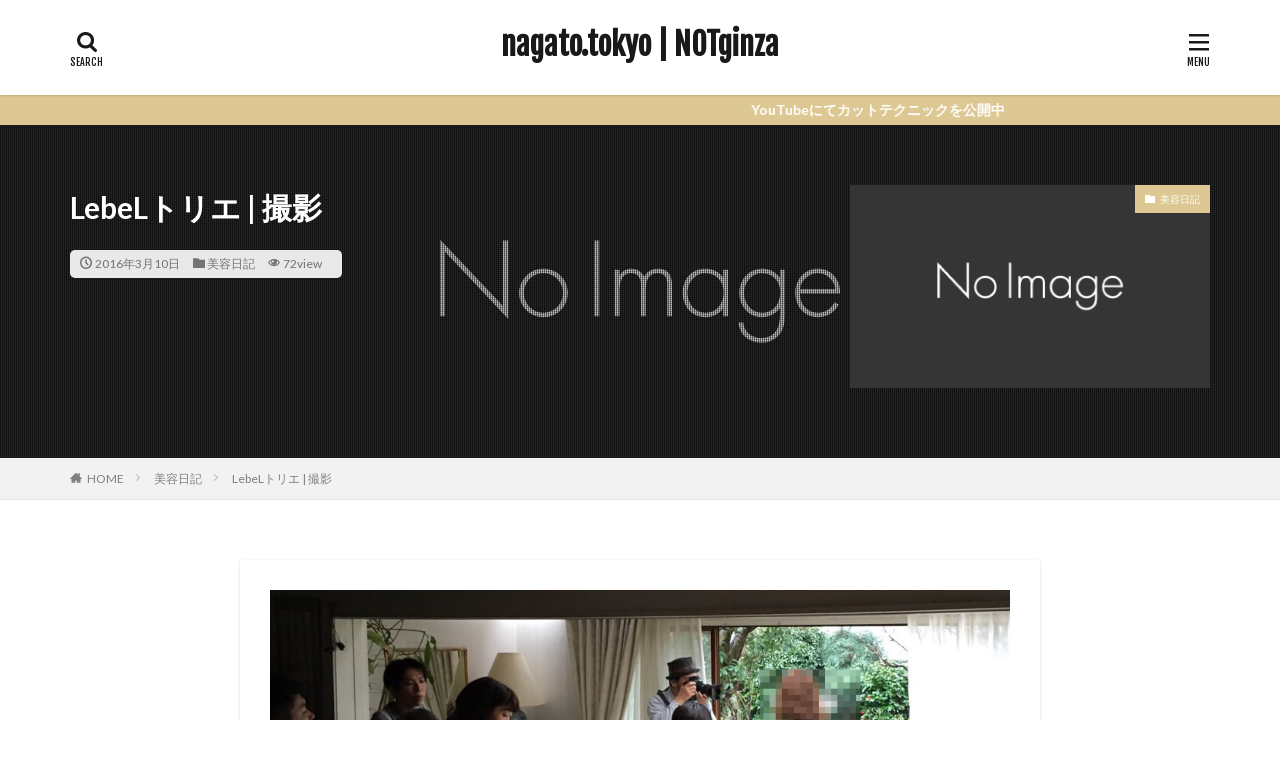

--- FILE ---
content_type: text/html; charset=UTF-8
request_url: https://nagato.tokyo/2016/03/10/post-1020/
body_size: 20090
content:

<!DOCTYPE html>

<html lang="ja" prefix="og: http://ogp.me/ns#" class="t-html 
">

<head prefix="og: http://ogp.me/ns# fb: http://ogp.me/ns/fb# article: http://ogp.me/ns/article#">
<meta charset="UTF-8">
<title>LebeLトリエ | 撮影│nagato.tokyo | NOTginza</title>
<meta name='robots' content='max-image-preview:large' />
	<style>img:is([sizes="auto" i], [sizes^="auto," i]) { contain-intrinsic-size: 3000px 1500px }</style>
	<link rel='dns-prefetch' href='//platform-api.sharethis.com' />
<link rel='stylesheet' id='dashicons-css' href='https://nagato.tokyo/wp-includes/css/dashicons.min.css?ver=6.7.4' type='text/css' media='all' />
<link rel='stylesheet' id='thickbox-css' href='https://nagato.tokyo/wp-includes/js/thickbox/thickbox.css?ver=6.7.4' type='text/css' media='all' />
<link rel='stylesheet' id='wp-block-library-css' href='https://nagato.tokyo/wp-includes/css/dist/block-library/style.min.css?ver=6.7.4' type='text/css' media='all' />
<link rel='stylesheet' id='mpp_gutenberg-css' href='https://nagato.tokyo/wp-content/plugins/metronet-profile-picture/dist/blocks.style.build.css?ver=2.6.0' type='text/css' media='all' />
<style id='classic-theme-styles-inline-css' type='text/css'>
/*! This file is auto-generated */
.wp-block-button__link{color:#fff;background-color:#32373c;border-radius:9999px;box-shadow:none;text-decoration:none;padding:calc(.667em + 2px) calc(1.333em + 2px);font-size:1.125em}.wp-block-file__button{background:#32373c;color:#fff;text-decoration:none}
</style>
<style id='global-styles-inline-css' type='text/css'>
:root{--wp--preset--aspect-ratio--square: 1;--wp--preset--aspect-ratio--4-3: 4/3;--wp--preset--aspect-ratio--3-4: 3/4;--wp--preset--aspect-ratio--3-2: 3/2;--wp--preset--aspect-ratio--2-3: 2/3;--wp--preset--aspect-ratio--16-9: 16/9;--wp--preset--aspect-ratio--9-16: 9/16;--wp--preset--color--black: #000000;--wp--preset--color--cyan-bluish-gray: #abb8c3;--wp--preset--color--white: #ffffff;--wp--preset--color--pale-pink: #f78da7;--wp--preset--color--vivid-red: #cf2e2e;--wp--preset--color--luminous-vivid-orange: #ff6900;--wp--preset--color--luminous-vivid-amber: #fcb900;--wp--preset--color--light-green-cyan: #7bdcb5;--wp--preset--color--vivid-green-cyan: #00d084;--wp--preset--color--pale-cyan-blue: #8ed1fc;--wp--preset--color--vivid-cyan-blue: #0693e3;--wp--preset--color--vivid-purple: #9b51e0;--wp--preset--gradient--vivid-cyan-blue-to-vivid-purple: linear-gradient(135deg,rgba(6,147,227,1) 0%,rgb(155,81,224) 100%);--wp--preset--gradient--light-green-cyan-to-vivid-green-cyan: linear-gradient(135deg,rgb(122,220,180) 0%,rgb(0,208,130) 100%);--wp--preset--gradient--luminous-vivid-amber-to-luminous-vivid-orange: linear-gradient(135deg,rgba(252,185,0,1) 0%,rgba(255,105,0,1) 100%);--wp--preset--gradient--luminous-vivid-orange-to-vivid-red: linear-gradient(135deg,rgba(255,105,0,1) 0%,rgb(207,46,46) 100%);--wp--preset--gradient--very-light-gray-to-cyan-bluish-gray: linear-gradient(135deg,rgb(238,238,238) 0%,rgb(169,184,195) 100%);--wp--preset--gradient--cool-to-warm-spectrum: linear-gradient(135deg,rgb(74,234,220) 0%,rgb(151,120,209) 20%,rgb(207,42,186) 40%,rgb(238,44,130) 60%,rgb(251,105,98) 80%,rgb(254,248,76) 100%);--wp--preset--gradient--blush-light-purple: linear-gradient(135deg,rgb(255,206,236) 0%,rgb(152,150,240) 100%);--wp--preset--gradient--blush-bordeaux: linear-gradient(135deg,rgb(254,205,165) 0%,rgb(254,45,45) 50%,rgb(107,0,62) 100%);--wp--preset--gradient--luminous-dusk: linear-gradient(135deg,rgb(255,203,112) 0%,rgb(199,81,192) 50%,rgb(65,88,208) 100%);--wp--preset--gradient--pale-ocean: linear-gradient(135deg,rgb(255,245,203) 0%,rgb(182,227,212) 50%,rgb(51,167,181) 100%);--wp--preset--gradient--electric-grass: linear-gradient(135deg,rgb(202,248,128) 0%,rgb(113,206,126) 100%);--wp--preset--gradient--midnight: linear-gradient(135deg,rgb(2,3,129) 0%,rgb(40,116,252) 100%);--wp--preset--font-size--small: 13px;--wp--preset--font-size--medium: 20px;--wp--preset--font-size--large: 36px;--wp--preset--font-size--x-large: 42px;--wp--preset--spacing--20: 0.44rem;--wp--preset--spacing--30: 0.67rem;--wp--preset--spacing--40: 1rem;--wp--preset--spacing--50: 1.5rem;--wp--preset--spacing--60: 2.25rem;--wp--preset--spacing--70: 3.38rem;--wp--preset--spacing--80: 5.06rem;--wp--preset--shadow--natural: 6px 6px 9px rgba(0, 0, 0, 0.2);--wp--preset--shadow--deep: 12px 12px 50px rgba(0, 0, 0, 0.4);--wp--preset--shadow--sharp: 6px 6px 0px rgba(0, 0, 0, 0.2);--wp--preset--shadow--outlined: 6px 6px 0px -3px rgba(255, 255, 255, 1), 6px 6px rgba(0, 0, 0, 1);--wp--preset--shadow--crisp: 6px 6px 0px rgba(0, 0, 0, 1);}:where(.is-layout-flex){gap: 0.5em;}:where(.is-layout-grid){gap: 0.5em;}body .is-layout-flex{display: flex;}.is-layout-flex{flex-wrap: wrap;align-items: center;}.is-layout-flex > :is(*, div){margin: 0;}body .is-layout-grid{display: grid;}.is-layout-grid > :is(*, div){margin: 0;}:where(.wp-block-columns.is-layout-flex){gap: 2em;}:where(.wp-block-columns.is-layout-grid){gap: 2em;}:where(.wp-block-post-template.is-layout-flex){gap: 1.25em;}:where(.wp-block-post-template.is-layout-grid){gap: 1.25em;}.has-black-color{color: var(--wp--preset--color--black) !important;}.has-cyan-bluish-gray-color{color: var(--wp--preset--color--cyan-bluish-gray) !important;}.has-white-color{color: var(--wp--preset--color--white) !important;}.has-pale-pink-color{color: var(--wp--preset--color--pale-pink) !important;}.has-vivid-red-color{color: var(--wp--preset--color--vivid-red) !important;}.has-luminous-vivid-orange-color{color: var(--wp--preset--color--luminous-vivid-orange) !important;}.has-luminous-vivid-amber-color{color: var(--wp--preset--color--luminous-vivid-amber) !important;}.has-light-green-cyan-color{color: var(--wp--preset--color--light-green-cyan) !important;}.has-vivid-green-cyan-color{color: var(--wp--preset--color--vivid-green-cyan) !important;}.has-pale-cyan-blue-color{color: var(--wp--preset--color--pale-cyan-blue) !important;}.has-vivid-cyan-blue-color{color: var(--wp--preset--color--vivid-cyan-blue) !important;}.has-vivid-purple-color{color: var(--wp--preset--color--vivid-purple) !important;}.has-black-background-color{background-color: var(--wp--preset--color--black) !important;}.has-cyan-bluish-gray-background-color{background-color: var(--wp--preset--color--cyan-bluish-gray) !important;}.has-white-background-color{background-color: var(--wp--preset--color--white) !important;}.has-pale-pink-background-color{background-color: var(--wp--preset--color--pale-pink) !important;}.has-vivid-red-background-color{background-color: var(--wp--preset--color--vivid-red) !important;}.has-luminous-vivid-orange-background-color{background-color: var(--wp--preset--color--luminous-vivid-orange) !important;}.has-luminous-vivid-amber-background-color{background-color: var(--wp--preset--color--luminous-vivid-amber) !important;}.has-light-green-cyan-background-color{background-color: var(--wp--preset--color--light-green-cyan) !important;}.has-vivid-green-cyan-background-color{background-color: var(--wp--preset--color--vivid-green-cyan) !important;}.has-pale-cyan-blue-background-color{background-color: var(--wp--preset--color--pale-cyan-blue) !important;}.has-vivid-cyan-blue-background-color{background-color: var(--wp--preset--color--vivid-cyan-blue) !important;}.has-vivid-purple-background-color{background-color: var(--wp--preset--color--vivid-purple) !important;}.has-black-border-color{border-color: var(--wp--preset--color--black) !important;}.has-cyan-bluish-gray-border-color{border-color: var(--wp--preset--color--cyan-bluish-gray) !important;}.has-white-border-color{border-color: var(--wp--preset--color--white) !important;}.has-pale-pink-border-color{border-color: var(--wp--preset--color--pale-pink) !important;}.has-vivid-red-border-color{border-color: var(--wp--preset--color--vivid-red) !important;}.has-luminous-vivid-orange-border-color{border-color: var(--wp--preset--color--luminous-vivid-orange) !important;}.has-luminous-vivid-amber-border-color{border-color: var(--wp--preset--color--luminous-vivid-amber) !important;}.has-light-green-cyan-border-color{border-color: var(--wp--preset--color--light-green-cyan) !important;}.has-vivid-green-cyan-border-color{border-color: var(--wp--preset--color--vivid-green-cyan) !important;}.has-pale-cyan-blue-border-color{border-color: var(--wp--preset--color--pale-cyan-blue) !important;}.has-vivid-cyan-blue-border-color{border-color: var(--wp--preset--color--vivid-cyan-blue) !important;}.has-vivid-purple-border-color{border-color: var(--wp--preset--color--vivid-purple) !important;}.has-vivid-cyan-blue-to-vivid-purple-gradient-background{background: var(--wp--preset--gradient--vivid-cyan-blue-to-vivid-purple) !important;}.has-light-green-cyan-to-vivid-green-cyan-gradient-background{background: var(--wp--preset--gradient--light-green-cyan-to-vivid-green-cyan) !important;}.has-luminous-vivid-amber-to-luminous-vivid-orange-gradient-background{background: var(--wp--preset--gradient--luminous-vivid-amber-to-luminous-vivid-orange) !important;}.has-luminous-vivid-orange-to-vivid-red-gradient-background{background: var(--wp--preset--gradient--luminous-vivid-orange-to-vivid-red) !important;}.has-very-light-gray-to-cyan-bluish-gray-gradient-background{background: var(--wp--preset--gradient--very-light-gray-to-cyan-bluish-gray) !important;}.has-cool-to-warm-spectrum-gradient-background{background: var(--wp--preset--gradient--cool-to-warm-spectrum) !important;}.has-blush-light-purple-gradient-background{background: var(--wp--preset--gradient--blush-light-purple) !important;}.has-blush-bordeaux-gradient-background{background: var(--wp--preset--gradient--blush-bordeaux) !important;}.has-luminous-dusk-gradient-background{background: var(--wp--preset--gradient--luminous-dusk) !important;}.has-pale-ocean-gradient-background{background: var(--wp--preset--gradient--pale-ocean) !important;}.has-electric-grass-gradient-background{background: var(--wp--preset--gradient--electric-grass) !important;}.has-midnight-gradient-background{background: var(--wp--preset--gradient--midnight) !important;}.has-small-font-size{font-size: var(--wp--preset--font-size--small) !important;}.has-medium-font-size{font-size: var(--wp--preset--font-size--medium) !important;}.has-large-font-size{font-size: var(--wp--preset--font-size--large) !important;}.has-x-large-font-size{font-size: var(--wp--preset--font-size--x-large) !important;}
:where(.wp-block-post-template.is-layout-flex){gap: 1.25em;}:where(.wp-block-post-template.is-layout-grid){gap: 1.25em;}
:where(.wp-block-columns.is-layout-flex){gap: 2em;}:where(.wp-block-columns.is-layout-grid){gap: 2em;}
:root :where(.wp-block-pullquote){font-size: 1.5em;line-height: 1.6;}
</style>
<script type="text/javascript" src="https://nagato.tokyo/wp-includes/js/jquery/jquery.min.js?ver=3.7.1" id="jquery-core-js"></script>
<script type="text/javascript" src="https://nagato.tokyo/wp-includes/js/jquery/jquery-migrate.min.js?ver=3.4.1" id="jquery-migrate-js"></script>
<script type="text/javascript" src="//platform-api.sharethis.com/js/sharethis.js#product=ga&amp;property=58e58023e8a8fc0011f81fa2" id="googleanalytics-platform-sharethis-js"></script>
<link rel="https://api.w.org/" href="https://nagato.tokyo/wp-json/" /><link rel="alternate" title="JSON" type="application/json" href="https://nagato.tokyo/wp-json/wp/v2/posts/1020" /><link rel="alternate" title="oEmbed (JSON)" type="application/json+oembed" href="https://nagato.tokyo/wp-json/oembed/1.0/embed?url=https%3A%2F%2Fnagato.tokyo%2F2016%2F03%2F10%2Fpost-1020%2F" />
<link rel="alternate" title="oEmbed (XML)" type="text/xml+oembed" href="https://nagato.tokyo/wp-json/oembed/1.0/embed?url=https%3A%2F%2Fnagato.tokyo%2F2016%2F03%2F10%2Fpost-1020%2F&#038;format=xml" />
<link class="css-async" rel href="https://nagato.tokyo/wp-content/themes/the-thor/css/icon.min.css">
<link class="css-async" rel href="https://fonts.googleapis.com/css?family=Lato:100,300,400,700,900">
<link class="css-async" rel href="https://fonts.googleapis.com/css?family=Fjalla+One">
<link rel="stylesheet" href="https://fonts.googleapis.com/css?family=Noto+Sans+JP:100,200,300,400,500,600,700,800,900">
<link rel="stylesheet" href="https://nagato.tokyo/wp-content/themes/the-thor/style.min.css">
<link class="css-async" rel href="https://nagato.tokyo/wp-content/themes/the-thor-child/style-user.css?1696741511">
<link rel="canonical" href="https://nagato.tokyo/2016/03/10/post-1020/" />
<script src="https://ajax.googleapis.com/ajax/libs/jquery/1.12.4/jquery.min.js"></script>
<meta http-equiv="X-UA-Compatible" content="IE=edge">
<meta name="viewport" content="width=device-width, initial-scale=1, viewport-fit=cover"/>
<style>
.widget.widget_nav_menu ul.menu{border-color: rgba(221,199,146,0.15);}.widget.widget_nav_menu ul.menu li{border-color: rgba(221,199,146,0.75);}.widget.widget_nav_menu ul.menu .sub-menu li{border-color: rgba(221,199,146,0.15);}.widget.widget_nav_menu ul.menu .sub-menu li .sub-menu li:first-child{border-color: rgba(221,199,146,0.15);}.widget.widget_nav_menu ul.menu li a:hover{background-color: rgba(221,199,146,0.75);}.widget.widget_nav_menu ul.menu .current-menu-item > a{background-color: rgba(221,199,146,0.75);}.widget.widget_nav_menu ul.menu li .sub-menu li a:before {color:#ddc792;}.widget.widget_nav_menu ul.menu li a{background-color:#ddc792;}.widget.widget_nav_menu ul.menu .sub-menu a:hover{color:#ddc792;}.widget.widget_nav_menu ul.menu .sub-menu .current-menu-item a{color:#ddc792;}.widget.widget_categories ul{border-color: rgba(221,199,146,0.15);}.widget.widget_categories ul li{border-color: rgba(221,199,146,0.75);}.widget.widget_categories ul .children li{border-color: rgba(221,199,146,0.15);}.widget.widget_categories ul .children li .children li:first-child{border-color: rgba(221,199,146,0.15);}.widget.widget_categories ul li a:hover{background-color: rgba(221,199,146,0.75);}.widget.widget_categories ul .current-menu-item > a{background-color: rgba(221,199,146,0.75);}.widget.widget_categories ul li .children li a:before {color:#ddc792;}.widget.widget_categories ul li a{background-color:#ddc792;}.widget.widget_categories ul .children a:hover{color:#ddc792;}.widget.widget_categories ul .children .current-menu-item a{color:#ddc792;}.widgetSearch__input:hover{border-color:#ddc792;}.widgetCatTitle{background-color:#ddc792;}.widgetCatTitle__inner{background-color:#ddc792;}.widgetSearch__submit:hover{background-color:#ddc792;}.widgetProfile__sns{background-color:#ddc792;}.widget.widget_calendar .calendar_wrap tbody a:hover{background-color:#ddc792;}.widget ul li a:hover{color:#ddc792;}.widget.widget_rss .rsswidget:hover{color:#ddc792;}.widget.widget_tag_cloud a:hover{background-color:#ddc792;}.widget select:hover{border-color:#ddc792;}.widgetSearch__checkLabel:hover:after{border-color:#ddc792;}.widgetSearch__check:checked .widgetSearch__checkLabel:before, .widgetSearch__check:checked + .widgetSearch__checkLabel:before{border-color:#ddc792;}.widgetTab__item.current{border-top-color:#ddc792;}.widgetTab__item:hover{border-top-color:#ddc792;}.searchHead__title{background-color:#ddc792;}.searchHead__submit:hover{color:#ddc792;}.menuBtn__close:hover{color:#ddc792;}.menuBtn__link:hover{color:#ddc792;}@media only screen and (min-width: 992px){.menuBtn__link {background-color:#ddc792;}}.t-headerCenter .menuBtn__link:hover{color:#ddc792;}.searchBtn__close:hover{color:#ddc792;}.searchBtn__link:hover{color:#ddc792;}.breadcrumb__item a:hover{color:#ddc792;}.pager__item{color:#ddc792;}.pager__item:hover, .pager__item-current{background-color:#ddc792; color:#fff;}.page-numbers{color:#ddc792;}.page-numbers:hover, .page-numbers.current{background-color:#ddc792; color:#fff;}.pagePager__item{color:#ddc792;}.pagePager__item:hover, .pagePager__item-current{background-color:#ddc792; color:#fff;}.heading a:hover{color:#ddc792;}.eyecatch__cat{background-color:#ddc792;}.the__category{background-color:#ddc792;}.dateList__item a:hover{color:#ddc792;}.controllerFooter__item:last-child{background-color:#ddc792;}.controllerFooter__close{background-color:#ddc792;}.bottomFooter__topBtn{background-color:#ddc792;}.mask-color{background-color:#ddc792;}.mask-colorgray{background-color:#ddc792;}.pickup3__item{background-color:#ddc792;}.categoryBox__title{color:#ddc792;}.comments__list .comment-meta{background-color:#ddc792;}.comment-respond .submit{background-color:#ddc792;}.prevNext__pop{background-color:#ddc792;}.swiper-pagination-bullet-active{background-color:#ddc792;}.swiper-slider .swiper-button-next, .swiper-slider .swiper-container-rtl .swiper-button-prev, .swiper-slider .swiper-button-prev, .swiper-slider .swiper-container-rtl .swiper-button-next	{background-color:#ddc792;}body{background:#ffffff;}.infoHead{background-color:#ddc792;}.snsFooter{background-color:#ddc792}.widget-main .heading.heading-widget{background-color:#ddc792}.widget-main .heading.heading-widgetsimple{background-color:#ddc792}.widget-main .heading.heading-widgetsimplewide{background-color:#ddc792}.widget-main .heading.heading-widgetwide{background-color:#ddc792}.widget-main .heading.heading-widgetbottom:before{border-color:#ddc792}.widget-main .heading.heading-widgetborder{border-color:#ddc792}.widget-main .heading.heading-widgetborder::before,.widget-main .heading.heading-widgetborder::after{background-color:#ddc792}.widget-side .heading.heading-widget{background-color:#222222}.widget-side .heading.heading-widgetsimple{background-color:#222222}.widget-side .heading.heading-widgetsimplewide{background-color:#222222}.widget-side .heading.heading-widgetwide{background-color:#222222}.widget-side .heading.heading-widgetbottom:before{border-color:#222222}.widget-side .heading.heading-widgetborder{border-color:#222222}.widget-side .heading.heading-widgetborder::before,.widget-side .heading.heading-widgetborder::after{background-color:#222222}.widget-foot .heading.heading-widget{background-color:#ddc792}.widget-foot .heading.heading-widgetsimple{background-color:#ddc792}.widget-foot .heading.heading-widgetsimplewide{background-color:#ddc792}.widget-foot .heading.heading-widgetwide{background-color:#ddc792}.widget-foot .heading.heading-widgetbottom:before{border-color:#ddc792}.widget-foot .heading.heading-widgetborder{border-color:#ddc792}.widget-foot .heading.heading-widgetborder::before,.widget-foot .heading.heading-widgetborder::after{background-color:#ddc792}.widget-menu .heading.heading-widget{background-color:#ddc792}.widget-menu .heading.heading-widgetsimple{background-color:#ddc792}.widget-menu .heading.heading-widgetsimplewide{background-color:#ddc792}.widget-menu .heading.heading-widgetwide{background-color:#ddc792}.widget-menu .heading.heading-widgetbottom:before{border-color:#ddc792}.widget-menu .heading.heading-widgetborder{border-color:#ddc792}.widget-menu .heading.heading-widgetborder::before,.widget-menu .heading.heading-widgetborder::after{background-color:#ddc792}@media only screen and (min-width: 768px){.still {height: 600px;}}.still.still-movie .still__box{background-image:url(https://nagato.tokyo/wp-content/uploads/2022/05/sp-header-768x512.jpg);}@media only screen and (min-width: 768px){.still.still-movie .still__box{background-image:url(https://nagato.tokyo/wp-content/uploads/2022/05/sp-header.jpg);}}.pickupHead{background-color:#bfbfbf}.pickup3__bg.mask.mask-colorgray{background-color:#ddc792}.rankingBox__bg{background-color:#ddc792}.the__ribbon{background-color:#bc3531}.the__ribbon:after{border-left-color:#bc3531; border-right-color:#bc3531}.eyecatch__link.eyecatch__link-mask:hover::after{content: "READ MORE";}.eyecatch__link.eyecatch__link-maskzoom:hover::after{content: "READ MORE";}.eyecatch__link.eyecatch__link-maskzoomrotate:hover::after{content: "READ MORE";}.postcta-bg{background-color:#f5f5f5}.content .afTagBox__btnDetail{background-color:#ddc792;}.widget .widgetAfTag__btnDetail{background-color:#ddc792;}.content .afTagBox__btnAf{background-color:#ddc792;}.widget .widgetAfTag__btnAf{background-color:#ddc792;}.content a{color:#014099;}.phrase a{color:#014099;}.content .sitemap li a:hover{color:#014099;}.content h2 a:hover,.content h3 a:hover,.content h4 a:hover,.content h5 a:hover{color:#014099;}.content ul.menu li a:hover{color:#014099;}.content .es-LiconBox:before{background-color:#a83f3f;}.content .es-LiconCircle:before{background-color:#a83f3f;}.content .es-BTiconBox:before{background-color:#a83f3f;}.content .es-BTiconCircle:before{background-color:#a83f3f;}.content .es-BiconObi{border-color:#a83f3f;}.content .es-BiconCorner:before{background-color:#a83f3f;}.content .es-BiconCircle:before{background-color:#a83f3f;}.content .es-BmarkHatena::before{background-color:#005293;}.content .es-BmarkExcl::before{background-color:#b60105;}.content .es-BmarkQ::before{background-color:#005293;}.content .es-BmarkQ::after{border-top-color:#005293;}.content .es-BmarkA::before{color:#b60105;}.content .es-BsubTradi::before{color:#ffffff;background-color:#b60105;border-color:#b60105;}.btn__link-primary{color:#ffffff; background-color:#fca385;}.content .btn__link-primary{color:#ffffff; background-color:#fca385;}.searchBtn__contentInner .btn__link-search{color:#ffffff; background-color:#fca385;}.btn__link-secondary{color:#ffffff; background-color:#fca385;}.content .btn__link-secondary{color:#ffffff; background-color:#fca385;}.btn__link-search{color:#ffffff; background-color:#fca385;}.btn__link-normal{color:#fca385;}.content .btn__link-normal{color:#fca385;}.btn__link-normal:hover{background-color:#fca385;}.content .btn__link-normal:hover{background-color:#fca385;}.comments__list .comment-reply-link{color:#fca385;}.comments__list .comment-reply-link:hover{background-color:#fca385;}@media only screen and (min-width: 992px){.subNavi__link-pickup{color:#fca385;}}@media only screen and (min-width: 992px){.subNavi__link-pickup:hover{background-color:#fca385;}}.partsH2-4 h2{color:#191919;}.partsH2-4 h2::before{border-color:#b2384e;}.partsH2-4 h2::after{border-color:#d8d8d8;}.partsH3-61 h3{color:#191919;}.partsH3-61 h3::after{background-color:#b2384e;}.content h4{color:#191919}.content h5{color:#191919}.content ul > li::before{color:#a83f3f;}.content ul{color:#191919;}.content ol > li::before{color:#a83f3f; border-color:#a83f3f;}.content ol > li > ol > li::before{background-color:#a83f3f; border-color:#a83f3f;}.content ol > li > ol > li > ol > li::before{color:#a83f3f; border-color:#a83f3f;}.content ol{color:#191919;}.content .balloon .balloon__text{color:#191919; background-color:#f2f2f2;}.content .balloon .balloon__text-left:before{border-left-color:#f2f2f2;}.content .balloon .balloon__text-right:before{border-right-color:#f2f2f2;}.content .balloon-boder .balloon__text{color:#191919; background-color:#ffffff;  border-color:#d8d8d8;}.content .balloon-boder .balloon__text-left:before{border-left-color:#d8d8d8;}.content .balloon-boder .balloon__text-left:after{border-left-color:#ffffff;}.content .balloon-boder .balloon__text-right:before{border-right-color:#d8d8d8;}.content .balloon-boder .balloon__text-right:after{border-right-color:#ffffff;}.content blockquote{color:#191919; background-color:#f2f2f2;}.content blockquote::before{color:#d8d8d8;}.content table{color:#191919; border-top-color:#E5E5E5; border-left-color:#E5E5E5;}.content table th{background:#7f7f7f; color:#ffffff; ;border-right-color:#E5E5E5; border-bottom-color:#E5E5E5;}.content table td{background:#ffffff; ;border-right-color:#E5E5E5; border-bottom-color:#E5E5E5;}.content table tr:nth-child(odd) td{background-color:#f2f2f2;}
</style>
<script>
(function() {
	(function (i, s, o, g, r, a, m) {
		i['GoogleAnalyticsObject'] = r;
		i[r] = i[r] || function () {
				(i[r].q = i[r].q || []).push(arguments)
			}, i[r].l = 1 * new Date();
		a = s.createElement(o),
			m = s.getElementsByTagName(o)[0];
		a.async = 1;
		a.src = g;
		m.parentNode.insertBefore(a, m)
	})(window, document, 'script', 'https://google-analytics.com/analytics.js', 'ga');

	ga('create', 'UA-70914773-1', 'auto');
			ga('send', 'pageview');
	})();
</script>
<meta data-pso-pv="1.2.1" data-pso-pt="singlePost" data-pso-th="76862f5362e329ddaba087f4f60e66cd"><meta property="og:site_name" content="nagato.tokyo | NOTginza" />
<meta property="og:type" content="article" />
<meta property="og:title" content="LebeLトリエ | 撮影" />
<meta property="og:description" content="今日はTRIE(トリエ)のビジュアル撮影初日でした 場所は目黒の実際に人の住んでる民家 とてもおしゃれな空間と とってもカッコイイ、オーナーダディがいました パートナーはLOVEST二子玉川副店長　 「門倉さん」 みんなで力を合わせた撮影は" />
<meta property="og:url" content="https://nagato.tokyo/2016/03/10/post-1020/" />
<meta property="og:image" content="https://nagato.tokyo/wp-content/themes/the-thor/img/img_no_768.gif" />
<meta name="twitter:card" content="summary_large_image" />
<meta name="twitter:site" content="@air_m_nagato" />


</head>
<body class=" t-logoSp25 t-logoPc40 t-headerCenter t-footerFixed" id="top">
    <header class="l-header l-header-shadow"> <div class="container container-header"><p class="siteTitle"><a class="siteTitle__link" href="https://nagato.tokyo">nagato.tokyo | NOTginza  </a></p><div class="searchBtn searchBtn-right ">  <input class="searchBtn__checkbox" id="searchBtn-checkbox" type="checkbox">  <label class="searchBtn__link searchBtn__link-text icon-search" for="searchBtn-checkbox"></label>  <label class="searchBtn__unshown" for="searchBtn-checkbox"></label>  <div class="searchBtn__content"> <div class="searchBtn__scroll"><label class="searchBtn__close" for="searchBtn-checkbox"><i class="icon-close"></i>CLOSE</label><div class="searchBtn__contentInner">  <aside class="widget">  <div class="widgetSearch"> <form method="get" action="https://nagato.tokyo" target="_top">  <div class="widgetSearch__contents"> <h3 class="heading heading-tertiary">キーワード</h3> <input class="widgetSearch__input widgetSearch__input-max" type="text" name="s" placeholder="キーワードを入力" value="">  <ol class="widgetSearch__word"><li class="widgetSearch__wordItem"><a href="https://nagato.tokyo?s=スケジュール">スケジュール</a></li>  <li class="widgetSearch__wordItem"><a href="https://nagato.tokyo?s=カット">カット</a></li>  <li class="widgetSearch__wordItem"><a href="https://nagato.tokyo?s=カラー">カラー</a></li></ol></div>  <div class="widgetSearch__contents"> <h3 class="heading heading-tertiary">カテゴリー</h3><select  name='cat' id='cat_6972f661b1fa0' class='widgetSearch__select'><option value=''>カテゴリーを選択</option><option class="level-0" value="2">メディア掲載</option><option class="level-0" value="3">美容日記</option><option class="level-0" value="4">air</option><option class="level-0" value="5">麦酒日記</option><option class="level-0" value="6">日常日記</option><option class="level-0" value="7">ブログ</option><option class="level-0" value="8">蹴球(野球)日記</option><option class="level-0" value="10">Hair日記</option><option class="level-0" value="11">スケジュール</option><option class="level-0" value="12">麺日記</option><option class="level-0" value="14">旅日記</option><option class="level-0" value="15">バリ日記</option><option class="level-0" value="16">波日記</option><option class="level-0" value="17">撮影日記</option><option class="level-0" value="18">台湾日記</option><option class="level-0" value="19">collection</option><option class="level-0" value="20">沖縄日記</option><option class="level-0" value="21">セミナー日記</option><option class="level-0" value="22">上海日記</option><option class="level-0" value="23">タイ日記</option><option class="level-0" value="24">メイク日記</option><option class="level-0" value="25">プロフィール</option><option class="level-0" value="26">カメラ日記</option><option class="level-0" value="27">福岡日記</option><option class="level-0" value="185">シェア</option><option class="level-0" value="241">京都日記</option><option class="level-0" value="304">札幌日記</option><option class="level-0" value="321">大阪日記</option><option class="level-0" value="340">ベトナム日記</option><option class="level-0" value="341">youtube</option></select>  </div>  <div class="widgetSearch__tag"> <h3 class="heading heading-tertiary">タグ</h3> <label><input class="widgetSearch__check" type="checkbox" name="tag[]" value="%ef%bc%91%e5%b9%b4%e7%94%9f" /><span class="widgetSearch__checkLabel">１年生</span></label><label><input class="widgetSearch__check" type="checkbox" name="tag[]" value="%e5%ba%97%e5%86%85pop" /><span class="widgetSearch__checkLabel">店内POP</span></label><label><input class="widgetSearch__check" type="checkbox" name="tag[]" value="%e6%88%90%e9%83%bd" /><span class="widgetSearch__checkLabel">成都</span></label><label><input class="widgetSearch__check" type="checkbox" name="tag[]" value="%e6%88%90%e4%ba%ba%e5%bc%8f" /><span class="widgetSearch__checkLabel">成人式</span></label><label><input class="widgetSearch__check" type="checkbox" name="tag[]" value="%e6%84%89%e5%bf%ab%e3%81%aa%e4%bb%b2%e9%96%93%e3%81%9f%e3%81%a1" /><span class="widgetSearch__checkLabel">愉快な仲間たち</span></label><label><input class="widgetSearch__check" type="checkbox" name="tag[]" value="%e5%bf%a0%e6%9c%ac" /><span class="widgetSearch__checkLabel">忠本</span></label><label><input class="widgetSearch__check" type="checkbox" name="tag[]" value="%e5%bf%98%e5%b9%b4%e4%bc%9a" /><span class="widgetSearch__checkLabel">忘年会</span></label><label><input class="widgetSearch__check" type="checkbox" name="tag[]" value="%e5%be%b9%e5%ba%95%e6%a4%9c%e8%a8%bc" /><span class="widgetSearch__checkLabel">徹底検証</span></label><label><input class="widgetSearch__check" type="checkbox" name="tag[]" value="%e5%b9%b4%e8%b3%80%e7%8a%b6" /><span class="widgetSearch__checkLabel">年賀状</span></label><label><input class="widgetSearch__check" type="checkbox" name="tag[]" value="%e6%8e%b2%e8%bc%89%e8%aa%8c" /><span class="widgetSearch__checkLabel">掲載誌</span></label><label><input class="widgetSearch__check" type="checkbox" name="tag[]" value="%e5%b7%a8%e4%ba%ba" /><span class="widgetSearch__checkLabel">巨人</span></label><label><input class="widgetSearch__check" type="checkbox" name="tag[]" value="%e5%b2%a9%e7%94%b0%e5%a1%be" /><span class="widgetSearch__checkLabel">岩田塾</span></label><label><input class="widgetSearch__check" type="checkbox" name="tag[]" value="%e5%b1%b1%e9%87%8e" /><span class="widgetSearch__checkLabel">山野</span></label><label><input class="widgetSearch__check" type="checkbox" name="tag[]" value="%e5%b0%8f%e9%a1%94" /><span class="widgetSearch__checkLabel">小顔</span></label><label><input class="widgetSearch__check" type="checkbox" name="tag[]" value="%e5%b0%8f%e5%b1%b1" /><span class="widgetSearch__checkLabel">小山</span></label><label><input class="widgetSearch__check" type="checkbox" name="tag[]" value="%e5%af%bf%e5%8f%b8" /><span class="widgetSearch__checkLabel">寿司</span></label><label><input class="widgetSearch__check" type="checkbox" name="tag[]" value="%e5%ae%9f%e9%a8%93" /><span class="widgetSearch__checkLabel">実験</span></label><label><input class="widgetSearch__check" type="checkbox" name="tag[]" value="%e6%8e%88%e6%a5%ad" /><span class="widgetSearch__checkLabel">授業</span></label><label><input class="widgetSearch__check" type="checkbox" name="tag[]" value="%e6%92%ae%e5%bd%b1" /><span class="widgetSearch__checkLabel">撮影</span></label><label><input class="widgetSearch__check" type="checkbox" name="tag[]" value="%e5%a4%aa%e7%94%b0" /><span class="widgetSearch__checkLabel">太田</span></label><label><input class="widgetSearch__check" type="checkbox" name="tag[]" value="%e6%9c%80%e5%bc%b7%e3%83%81%e3%83%bc%e3%83%a0" /><span class="widgetSearch__checkLabel">最強チーム</span></label><label><input class="widgetSearch__check" type="checkbox" name="tag[]" value="%e6%9c%a8%e6%88%b8%e5%89%8d%e7%b7%9a" /><span class="widgetSearch__checkLabel">木戸前線</span></label><label><input class="widgetSearch__check" type="checkbox" name="tag[]" value="%e6%9c%a8%e6%88%b8%e3%81%95%e3%82%93" /><span class="widgetSearch__checkLabel">木戸さん</span></label><label><input class="widgetSearch__check" type="checkbox" name="tag[]" value="%e6%9c%9d%e7%b7%b4" /><span class="widgetSearch__checkLabel">朝練</span></label><label><input class="widgetSearch__check" type="checkbox" name="tag[]" value="%e6%9c%80%e9%ab%98%e3%81%ae%e4%bc%91%e6%97%a5" /><span class="widgetSearch__checkLabel">最高の休日</span></label><label><input class="widgetSearch__check" type="checkbox" name="tag[]" value="%e6%9c%80%e9%ab%98%e3%81%ae%e4%bb%95%e4%ba%8b" /><span class="widgetSearch__checkLabel">最高の仕事</span></label><label><input class="widgetSearch__check" type="checkbox" name="tag[]" value="%e6%9c%80%e9%ab%98" /><span class="widgetSearch__checkLabel">最高</span></label><label><input class="widgetSearch__check" type="checkbox" name="tag[]" value="%e6%97%a5%e6%9c%ac%e9%85%92" /><span class="widgetSearch__checkLabel">日本酒</span></label><label><input class="widgetSearch__check" type="checkbox" name="tag[]" value="%e6%95%b4%e5%bd%a2" /><span class="widgetSearch__checkLabel">整形</span></label><label><input class="widgetSearch__check" type="checkbox" name="tag[]" value="%e6%97%a5%e6%9c%ac%e4%bb%a3%e8%a1%a8" /><span class="widgetSearch__checkLabel">日本代表</span></label><label><input class="widgetSearch__check" type="checkbox" name="tag[]" value="%e6%97%85%e8%a1%8c" /><span class="widgetSearch__checkLabel">旅行</span></label><label><input class="widgetSearch__check" type="checkbox" name="tag[]" value="%e6%97%85" /><span class="widgetSearch__checkLabel">旅</span></label><label><input class="widgetSearch__check" type="checkbox" name="tag[]" value="%e6%96%b0%e6%bd%9f" /><span class="widgetSearch__checkLabel">新潟</span></label><label><input class="widgetSearch__check" type="checkbox" name="tag[]" value="%e6%96%b0%e5%8d%92%e9%9d%a2%e6%8e%a5" /><span class="widgetSearch__checkLabel">新卒面接</span></label><label><input class="widgetSearch__check" type="checkbox" name="tag[]" value="%e6%96%b0%e5%8d%92" /><span class="widgetSearch__checkLabel">新卒</span></label><label><input class="widgetSearch__check" type="checkbox" name="tag[]" value="%e6%96%b0%e4%ba%ba%e7%a0%94%e4%bf%ae" /><span class="widgetSearch__checkLabel">新人研修</span></label><label><input class="widgetSearch__check" type="checkbox" name="tag[]" value="%e5%ad%90%e9%80%a3%e3%82%8c%e7%be%8e%e5%ae%b9%e5%ae%a4" /><span class="widgetSearch__checkLabel">子連れ美容室</span></label><label><input class="widgetSearch__check" type="checkbox" name="tag[]" value="%e5%a4%aa%e5%ae%b0%e5%ba%9c" /><span class="widgetSearch__checkLabel">太宰府</span></label><label><input class="widgetSearch__check" type="checkbox" name="tag[]" value="%e6%9d%b1%e4%ba%ac%e3%83%89%e3%83%bc%e3%83%a0" /><span class="widgetSearch__checkLabel">東京ドーム</span></label><label><input class="widgetSearch__check" type="checkbox" name="tag[]" value="%e4%ba%ac%e9%83%bd" /><span class="widgetSearch__checkLabel">京都</span></label><label><input class="widgetSearch__check" type="checkbox" name="tag[]" value="%e5%8b%89%e5%bc%b7" /><span class="widgetSearch__checkLabel">勉強</span></label><label><input class="widgetSearch__check" type="checkbox" name="tag[]" value="%e5%85%ab%e4%b8%81%e5%a0%80%e3%83%bb%e6%96%b0%e5%af%8c%e7%94%ba" /><span class="widgetSearch__checkLabel">八丁堀・新富町</span></label><label><input class="widgetSearch__check" type="checkbox" name="tag[]" value="%e4%be%8djapan" /><span class="widgetSearch__checkLabel">侍JAPAN</span></label><label><input class="widgetSearch__check" type="checkbox" name="tag[]" value="%e4%bd%9c%e5%93%81%e6%92%ae%e3%82%8a" /><span class="widgetSearch__checkLabel">作品撮り</span></label><label><input class="widgetSearch__check" type="checkbox" name="tag[]" value="%e4%bc%9a%e7%a4%be%e8%aa%ac%e6%98%8e%e4%bc%9a" /><span class="widgetSearch__checkLabel">会社説明会</span></label><label><input class="widgetSearch__check" type="checkbox" name="tag[]" value="%e4%bc%91%e6%97%a5" /><span class="widgetSearch__checkLabel">休日</span></label><label><input class="widgetSearch__check" type="checkbox" name="tag[]" value="%e4%b8%ad%e5%9b%bd" /><span class="widgetSearch__checkLabel">中国</span></label><label><input class="widgetSearch__check" type="checkbox" name="tag[]" value="%e5%8c%97%e4%ba%ac" /><span class="widgetSearch__checkLabel">北京</span></label><label><input class="widgetSearch__check" type="checkbox" name="tag[]" value="%e4%b8%8a%e6%b5%b7" /><span class="widgetSearch__checkLabel">上海</span></label><label><input class="widgetSearch__check" type="checkbox" name="tag[]" value="%e4%b8%80%e4%bd%93%e6%84%9f" /><span class="widgetSearch__checkLabel">一体感</span></label><label><input class="widgetSearch__check" type="checkbox" name="tag[]" value="%e3%83%b1%e3%83%b4%e3%82%a1%e3%83%b3%e3%82%b2%e3%83%aa%e3%83%b2%e3%83%b3" /><span class="widgetSearch__checkLabel">ヱヴァンゲリヲン</span></label><label><input class="widgetSearch__check" type="checkbox" name="tag[]" value="%e3%83%af%e3%82%a4%e3%83%b3%e3%83%87%e3%82%a3%e3%83%b3%e3%82%b0" /><span class="widgetSearch__checkLabel">ワインディング</span></label><label><input class="widgetSearch__check" type="checkbox" name="tag[]" value="%e3%83%af%e3%83%bc%e3%83%ab%e3%83%89%e3%82%ab%e3%83%83%e3%83%97" /><span class="widgetSearch__checkLabel">ワールドカップ</span></label><label><input class="widgetSearch__check" type="checkbox" name="tag[]" value="%e3%83%ad%e3%83%b3%e3%83%89" /><span class="widgetSearch__checkLabel">ロンド</span></label><label><input class="widgetSearch__check" type="checkbox" name="tag[]" value="%e3%83%ad%e3%83%95%e3%83%88" /><span class="widgetSearch__checkLabel">ロフト</span></label><label><input class="widgetSearch__check" type="checkbox" name="tag[]" value="%e5%8b%95%e7%94%bb" /><span class="widgetSearch__checkLabel">動画</span></label><label><input class="widgetSearch__check" type="checkbox" name="tag[]" value="%e5%8c%97%e6%b5%b7%e9%81%93" /><span class="widgetSearch__checkLabel">北海道</span></label><label><input class="widgetSearch__check" type="checkbox" name="tag[]" value="%e5%a4%a9%e7%9a%87%e6%9d%af" /><span class="widgetSearch__checkLabel">天皇杯</span></label><label><input class="widgetSearch__check" type="checkbox" name="tag[]" value="%e5%a4%a7%e4%ba%ba%e5%a5%b3%e5%ad%90" /><span class="widgetSearch__checkLabel">大人女子</span></label><label><input class="widgetSearch__check" type="checkbox" name="tag[]" value="%e5%a4%a9%e3%81%b7%e3%82%89" /><span class="widgetSearch__checkLabel">天ぷら</span></label><label><input class="widgetSearch__check" type="checkbox" name="tag[]" value="%e5%a4%a7%e9%98%aa" /><span class="widgetSearch__checkLabel">大阪</span></label><label><input class="widgetSearch__check" type="checkbox" name="tag[]" value="%e5%a4%a7%e8%bf%ab%e5%8d%8a%e7%ab%af%e3%81%aa%e3%81%84%e3%81%a3%e3%81%a6" /><span class="widgetSearch__checkLabel">大迫半端ないって</span></label><label><input class="widgetSearch__check" type="checkbox" name="tag[]" value="%e5%a4%a7%e6%b1%ba%e8%b5%b7%e4%bc%9a" /><span class="widgetSearch__checkLabel">大決起会</span></label><label><input class="widgetSearch__check" type="checkbox" name="tag[]" value="%e5%a4%a7%e6%99%a6%e6%97%a5" /><span class="widgetSearch__checkLabel">大晦日</span></label><label><input class="widgetSearch__check" type="checkbox" name="tag[]" value="%e5%a4%a7%e5%ae%ae" /><span class="widgetSearch__checkLabel">大宮</span></label><label><input class="widgetSearch__check" type="checkbox" name="tag[]" value="%e5%a4%8f%e4%bc%91%e3%81%bf" /><span class="widgetSearch__checkLabel">夏休み</span></label><label><input class="widgetSearch__check" type="checkbox" name="tag[]" value="%e5%8d%83%e8%91%89" /><span class="widgetSearch__checkLabel">千葉</span></label><label><input class="widgetSearch__check" type="checkbox" name="tag[]" value="%e5%9b%bd%e9%9a%9b%e5%85%8d%e8%a8%b1" /><span class="widgetSearch__checkLabel">国際免許</span></label><label><input class="widgetSearch__check" type="checkbox" name="tag[]" value="%e5%95%86%e5%93%81%e9%96%8b%e7%99%ba" /><span class="widgetSearch__checkLabel">商品開発</span></label><label><input class="widgetSearch__check" type="checkbox" name="tag[]" value="%e5%90%8d%e5%8f%a4%e5%b1%8b" /><span class="widgetSearch__checkLabel">名古屋</span></label><label><input class="widgetSearch__check" type="checkbox" name="tag[]" value="%e5%90%88%e5%ae%bf" /><span class="widgetSearch__checkLabel">合宿</span></label><label><input class="widgetSearch__check" type="checkbox" name="tag[]" value="%e5%8f%b0%e9%a2%a8" /><span class="widgetSearch__checkLabel">台風</span></label><label><input class="widgetSearch__check" type="checkbox" name="tag[]" value="%e5%8f%b0%e6%b9%be" /><span class="widgetSearch__checkLabel">台湾</span></label><label><input class="widgetSearch__check" type="checkbox" name="tag[]" value="%e5%8d%83%e8%91%89%e5%8c%97" /><span class="widgetSearch__checkLabel">千葉北</span></label><label><input class="widgetSearch__check" type="checkbox" name="tag[]" value="%e6%9c%ad%e5%b9%8c" /><span class="widgetSearch__checkLabel">札幌</span></label><label><input class="widgetSearch__check" type="checkbox" name="tag[]" value="%e6%9d%b1%e4%ba%ac%e3%83%9e%e3%83%a9%e3%82%bd%e3%83%b3" /><span class="widgetSearch__checkLabel">東京マラソン</span></label><label><input class="widgetSearch__check" type="checkbox" name="tag[]" value="%e3%83%ad%e3%83%bc%e3%83%b3%e3%83%81%e3%83%91%e3%83%bc%e3%83%86%e3%82%a3%e3%83%bc" /><span class="widgetSearch__checkLabel">ローンチパーティー</span></label><label><input class="widgetSearch__check" type="checkbox" name="tag[]" value="%e9%80%81%e5%88%a5%e4%bc%9a" /><span class="widgetSearch__checkLabel">送別会</span></label><label><input class="widgetSearch__check" type="checkbox" name="tag[]" value="%e9%8a%80%e5%ba%a7%e3%83%a9%e3%83%b3%e3%83%81" /><span class="widgetSearch__checkLabel">銀座ランチ</span></label><label><input class="widgetSearch__check" type="checkbox" name="tag[]" value="%e9%8a%80%e5%ba%a7" /><span class="widgetSearch__checkLabel">銀座</span></label><label><input class="widgetSearch__check" type="checkbox" name="tag[]" value="%e9%87%91%e6%b2%a2" /><span class="widgetSearch__checkLabel">金沢</span></label><label><input class="widgetSearch__check" type="checkbox" name="tag[]" value="%e9%87%91%e4%b8%b8%e3%81%95%e3%82%93" /><span class="widgetSearch__checkLabel">金丸さん</span></label><label><input class="widgetSearch__check" type="checkbox" name="tag[]" value="%e9%87%8e%e7%90%83" /><span class="widgetSearch__checkLabel">野球</span></label><label><input class="widgetSearch__check" type="checkbox" name="tag[]" value="%e9%81%94%e6%88%90" /><span class="widgetSearch__checkLabel">達成</span></label><label><input class="widgetSearch__check" type="checkbox" name="tag[]" value="%e8%b9%b4%e7%90%83%e6%97%a5%e8%a8%98" /><span class="widgetSearch__checkLabel">蹴球日記</span></label><label><input class="widgetSearch__check" type="checkbox" name="tag[]" value="%e9%95%b7%e9%87%8e" /><span class="widgetSearch__checkLabel">長野</span></label><label><input class="widgetSearch__check" type="checkbox" name="tag[]" value="%e8%b5%a4" /><span class="widgetSearch__checkLabel">赤</span></label><label><input class="widgetSearch__check" type="checkbox" name="tag[]" value="%e8%a9%a6%e9%a8%93" /><span class="widgetSearch__checkLabel">試験</span></label><label><input class="widgetSearch__check" type="checkbox" name="tag[]" value="%e8%a8%98%e4%ba%8b" /><span class="widgetSearch__checkLabel">記事</span></label><label><input class="widgetSearch__check" type="checkbox" name="tag[]" value="%e8%a1%a8%e5%bd%b0" /><span class="widgetSearch__checkLabel">表彰</span></label><label><input class="widgetSearch__check" type="checkbox" name="tag[]" value="%e8%8f%b1%e7%94%b0%e3%81%95%e3%82%93" /><span class="widgetSearch__checkLabel">菱田さん</span></label><label><input class="widgetSearch__check" type="checkbox" name="tag[]" value="%e8%8a%b1%e8%a6%8b" /><span class="widgetSearch__checkLabel">花見</span></label><label><input class="widgetSearch__check" type="checkbox" name="tag[]" value="%e8%82%89" /><span class="widgetSearch__checkLabel">肉</span></label><label><input class="widgetSearch__check" type="checkbox" name="tag[]" value="%e9%8a%80%e5%ba%a7%e3%83%ad%e3%83%95%e3%83%88" /><span class="widgetSearch__checkLabel">銀座ロフト</span></label><label><input class="widgetSearch__check" type="checkbox" name="tag[]" value="%e9%95%b7%e9%96%80" /><span class="widgetSearch__checkLabel">長門</span></label><label><input class="widgetSearch__check" type="checkbox" name="tag[]" value="%e7%be%8e%e5%ae%b9%e5%b8%ab%e3%82%a2%e3%82%b7%e3%82%b9%e3%82%bf%e3%83%b3%e3%83%88" /><span class="widgetSearch__checkLabel">美容師アシスタント</span></label><label><input class="widgetSearch__check" type="checkbox" name="tag[]" value="%e9%ab%98%e7%94%b0%e3%81%95%e3%82%93" /><span class="widgetSearch__checkLabel">高田さん</span></label><label><input class="widgetSearch__check" type="checkbox" name="tag[]" value="%e9%ba%ba" /><span class="widgetSearch__checkLabel">麺</span></label><label><input class="widgetSearch__check" type="checkbox" name="tag[]" value="%e9%ba%a6%e9%85%92%e6%97%a5%e8%a8%98" /><span class="widgetSearch__checkLabel">麦酒日記</span></label><label><input class="widgetSearch__check" type="checkbox" name="tag[]" value="%e9%ba%a6%e9%85%92" /><span class="widgetSearch__checkLabel">麦酒</span></label><label><input class="widgetSearch__check" type="checkbox" name="tag[]" value="%e9%b6%af%e8%b0%b7" /><span class="widgetSearch__checkLabel">鶯谷</span></label><label><input class="widgetSearch__check" type="checkbox" name="tag[]" value="%e9%b6%8f%e7%9a%ae" /><span class="widgetSearch__checkLabel">鶏皮</span></label><label><input class="widgetSearch__check" type="checkbox" name="tag[]" value="%e9%ab%aa%e3%81%ae%e6%82%a9%e3%81%bf" /><span class="widgetSearch__checkLabel">髪の悩み</span></label><label><input class="widgetSearch__check" type="checkbox" name="tag[]" value="%e9%a3%b2%e3%81%bf%e4%bc%9a" /><span class="widgetSearch__checkLabel">飲み会</span></label><label><input class="widgetSearch__check" type="checkbox" name="tag[]" value="%e9%95%b7%e9%96%80%e5%a1%be" /><span class="widgetSearch__checkLabel">長門塾</span></label><label><input class="widgetSearch__check" type="checkbox" name="tag[]" value="%e9%a3%9f%e3%81%b9%e3%83%ad%e3%82%b0" /><span class="widgetSearch__checkLabel">食べログ</span></label><label><input class="widgetSearch__check" type="checkbox" name="tag[]" value="%e9%a0%ad%e7%9a%ae%e7%92%b0%e5%a2%83" /><span class="widgetSearch__checkLabel">頭皮環境</span></label><label><input class="widgetSearch__check" type="checkbox" name="tag[]" value="%e9%9f%93%e5%9b%bd" /><span class="widgetSearch__checkLabel">韓国</span></label><label><input class="widgetSearch__check" type="checkbox" name="tag[]" value="%e9%9d%92%e5%b1%b1" /><span class="widgetSearch__checkLabel">青山</span></label><label><input class="widgetSearch__check" type="checkbox" name="tag[]" value="%e9%9b%86%e5%90%88%e5%86%99%e7%9c%9f" /><span class="widgetSearch__checkLabel">集合写真</span></label><label><input class="widgetSearch__check" type="checkbox" name="tag[]" value="%e9%9a%a0%e3%81%97%e8%8a%b8" /><span class="widgetSearch__checkLabel">隠し芸</span></label><label><input class="widgetSearch__check" type="checkbox" name="tag[]" value="%e9%96%80%e5%80%89" /><span class="widgetSearch__checkLabel">門倉</span></label><label><input class="widgetSearch__check" type="checkbox" name="tag[]" value="%e7%be%8e%e5%ae%b9%e5%b8%ab%e5%90%91%e3%81%91" /><span class="widgetSearch__checkLabel">美容師向け</span></label><label><input class="widgetSearch__check" type="checkbox" name="tag[]" value="%e7%be%8e%e5%ae%b9%e5%b8%ab" /><span class="widgetSearch__checkLabel">美容師</span></label><label><input class="widgetSearch__check" type="checkbox" name="tag[]" value="%e6%9d%b1%e4%ba%ac%e3%83%a2%e3%83%bc%e3%83%89" /><span class="widgetSearch__checkLabel">東京モード</span></label><label><input class="widgetSearch__check" type="checkbox" name="tag[]" value="%e6%a8%aa%e6%b5%9c" /><span class="widgetSearch__checkLabel">横浜</span></label><label><input class="widgetSearch__check" type="checkbox" name="tag[]" value="%e6%b2%b9%e3%81%9d%e3%81%b0" /><span class="widgetSearch__checkLabel">油そば</span></label><label><input class="widgetSearch__check" type="checkbox" name="tag[]" value="%e6%b2%96%e7%b8%84" /><span class="widgetSearch__checkLabel">沖縄</span></label><label><input class="widgetSearch__check" type="checkbox" name="tag[]" value="%e6%b1%ba%e8%b5%b7%e4%bc%9a" /><span class="widgetSearch__checkLabel">決起会</span></label><label><input class="widgetSearch__check" type="checkbox" name="tag[]" value="%e6%b1%82%e4%ba%ba" /><span class="widgetSearch__checkLabel">求人</span></label><label><input class="widgetSearch__check" type="checkbox" name="tag[]" value="%e6%b0%b4%e7%82%8a%e3%81%8d" /><span class="widgetSearch__checkLabel">水炊き</span></label><label><input class="widgetSearch__check" type="checkbox" name="tag[]" value="%e6%ad%a3%e6%9c%88" /><span class="widgetSearch__checkLabel">正月</span></label><label><input class="widgetSearch__check" type="checkbox" name="tag[]" value="%e6%a5%ad%e7%95%8c%e8%aa%8c" /><span class="widgetSearch__checkLabel">業界誌</span></label><label><input class="widgetSearch__check" type="checkbox" name="tag[]" value="%e6%b3%a2%e6%97%a5%e8%a8%98" /><span class="widgetSearch__checkLabel">波日記</span></label><label><input class="widgetSearch__check" type="checkbox" name="tag[]" value="%e6%a5%a0%e7%94%b0" /><span class="widgetSearch__checkLabel">楠田</span></label><label><input class="widgetSearch__check" type="checkbox" name="tag[]" value="%e6%a4%9c%e8%a8%bc" /><span class="widgetSearch__checkLabel">検証</span></label><label><input class="widgetSearch__check" type="checkbox" name="tag[]" value="%e6%a1%9c" /><span class="widgetSearch__checkLabel">桜</span></label><label><input class="widgetSearch__check" type="checkbox" name="tag[]" value="%e6%a1%82%e7%94%b1%e7%be%8e" /><span class="widgetSearch__checkLabel">桂由美</span></label><label><input class="widgetSearch__check" type="checkbox" name="tag[]" value="%e6%9d%b1%e9%8a%80%e5%ba%a7" /><span class="widgetSearch__checkLabel">東銀座</span></label><label><input class="widgetSearch__check" type="checkbox" name="tag[]" value="%e6%9d%b1%e4%ba%ac%e7%b7%8f%e5%90%88%e7%be%8e%e5%ae%b9%e5%b0%82%e9%96%80%e5%ad%a6%e6%a0%a1" /><span class="widgetSearch__checkLabel">東京総合美容専門学校</span></label><label><input class="widgetSearch__check" type="checkbox" name="tag[]" value="%e6%9d%b1%e4%ba%ac%e7%b7%8f%e5%90%88" /><span class="widgetSearch__checkLabel">東京総合</span></label><label><input class="widgetSearch__check" type="checkbox" name="tag[]" value="%e6%b3%a2" /><span class="widgetSearch__checkLabel">波</span></label><label><input class="widgetSearch__check" type="checkbox" name="tag[]" value="%e6%b5%b7" /><span class="widgetSearch__checkLabel">海</span></label><label><input class="widgetSearch__check" type="checkbox" name="tag[]" value="%e7%be%8e%e5%ae%b9%e5%ae%b6%e9%9b%bb" /><span class="widgetSearch__checkLabel">美容家電</span></label><label><input class="widgetSearch__check" type="checkbox" name="tag[]" value="%e7%b5%90%e5%a9%9a%e5%bc%8f" /><span class="widgetSearch__checkLabel">結婚式</span></label><label><input class="widgetSearch__check" type="checkbox" name="tag[]" value="%e7%be%8e%e5%ae%b9%e5%ae%a4" /><span class="widgetSearch__checkLabel">美容室</span></label><label><input class="widgetSearch__check" type="checkbox" name="tag[]" value="%e7%be%8e%e5%ae%b9%e5%ad%a6%e7%94%9f" /><span class="widgetSearch__checkLabel">美容学生</span></label><label><input class="widgetSearch__check" type="checkbox" name="tag[]" value="%e7%be%8e%e5%ae%b9%e5%ad%a6%e6%a0%a1%e7%94%9f" /><span class="widgetSearch__checkLabel">美容学校生</span></label><label><input class="widgetSearch__check" type="checkbox" name="tag[]" value="%e7%be%8e%e5%ae%b9%e5%ad%a6%e6%a0%a1" /><span class="widgetSearch__checkLabel">美容学校</span></label><label><input class="widgetSearch__check" type="checkbox" name="tag[]" value="%e7%b8%ae%e6%af%9b%e7%9f%af%e6%ad%a3" /><span class="widgetSearch__checkLabel">縮毛矯正</span></label><label><input class="widgetSearch__check" type="checkbox" name="tag[]" value="%e7%b7%b4%e7%bf%92%e4%bc%9a" /><span class="widgetSearch__checkLabel">練習会</span></label><label><input class="widgetSearch__check" type="checkbox" name="tag[]" value="%e7%b7%b4%e7%bf%92" /><span class="widgetSearch__checkLabel">練習</span></label><label><input class="widgetSearch__check" type="checkbox" name="tag[]" value="%e7%ad%8b%e8%82%89%e7%97%9b" /><span class="widgetSearch__checkLabel">筋肉痛</span></label><label><input class="widgetSearch__check" type="checkbox" name="tag[]" value="%e7%84%bc%e8%82%89" /><span class="widgetSearch__checkLabel">焼肉</span></label><label><input class="widgetSearch__check" type="checkbox" name="tag[]" value="%e7%a6%8f%e5%b2%a1" /><span class="widgetSearch__checkLabel">福岡</span></label><label><input class="widgetSearch__check" type="checkbox" name="tag[]" value="%e7%a4%be%e5%93%a1%e7%a0%94%e4%bf%ae" /><span class="widgetSearch__checkLabel">社員研修</span></label><label><input class="widgetSearch__check" type="checkbox" name="tag[]" value="%e7%a4%be%e5%93%a1%e6%97%85%e8%a1%8c" /><span class="widgetSearch__checkLabel">社員旅行</span></label><label><input class="widgetSearch__check" type="checkbox" name="tag[]" value="%e7%99%bd%e9%ab%aa%e6%9f%93%e3%82%81" /><span class="widgetSearch__checkLabel">白髪染め</span></label><label><input class="widgetSearch__check" type="checkbox" name="tag[]" value="%e7%96%b2%e5%8a%b4%e5%9b%9e%e5%be%a9" /><span class="widgetSearch__checkLabel">疲労回復</span></label><label><input class="widgetSearch__check" type="checkbox" name="tag[]" value="%e7%94%9f%e7%89%a1%e8%a0%a3" /><span class="widgetSearch__checkLabel">生牡蠣</span></label><label><input class="widgetSearch__check" type="checkbox" name="tag[]" value="%e7%84%bc%e9%b3%a5" /><span class="widgetSearch__checkLabel">焼鳥</span></label><label><input class="widgetSearch__check" type="checkbox" name="tag[]" value="%e3%83%ad%e3%83%83%e3%82%ad%e3%83%b3" /><span class="widgetSearch__checkLabel">ロッキン</span></label><label><input class="widgetSearch__check" type="checkbox" name="tag[]" value="%e3%83%ad%e3%83%bc%e3%83%a1%e3%83%b3" /><span class="widgetSearch__checkLabel">ローメン</span></label><label><input class="widgetSearch__check" type="checkbox" name="tag[]" value="air" /><span class="widgetSearch__checkLabel">air</span></label><label><input class="widgetSearch__check" type="checkbox" name="tag[]" value="%e3%82%ab%e3%83%a9%e3%83%bc%e3%83%aa%e3%83%b3%e3%82%b0" /><span class="widgetSearch__checkLabel">カラーリング</span></label><label><input class="widgetSearch__check" type="checkbox" name="tag[]" value="%e3%82%af%e3%83%aa%e3%82%b9%e3%83%9e%e3%82%b9" /><span class="widgetSearch__checkLabel">クリスマス</span></label><label><input class="widgetSearch__check" type="checkbox" name="tag[]" value="%e3%82%af%e3%83%aa%e3%82%a8%e3%82%a4%e3%83%86%e3%82%a3%e3%83%96" /><span class="widgetSearch__checkLabel">クリエイティブ</span></label><label><input class="widgetSearch__check" type="checkbox" name="tag[]" value="%e3%82%af%e3%83%a9%e3%83%96" /><span class="widgetSearch__checkLabel">クラブ</span></label><label><input class="widgetSearch__check" type="checkbox" name="tag[]" value="%e3%82%ad%e3%83%a3%e3%83%b3%e3%83%9a%e3%83%bc%e3%83%b3" /><span class="widgetSearch__checkLabel">キャンペーン</span></label><label><input class="widgetSearch__check" type="checkbox" name="tag[]" value="%e3%82%ab%e3%83%a9%e3%83%bc%e5%89%a4" /><span class="widgetSearch__checkLabel">カラー剤</span></label><label><input class="widgetSearch__check" type="checkbox" name="tag[]" value="%e3%82%ab%e3%83%a9%e3%83%bc%e3%83%ac%e3%82%b7%e3%83%94" /><span class="widgetSearch__checkLabel">カラーレシピ</span></label><label><input class="widgetSearch__check" type="checkbox" name="tag[]" value="%e3%82%ab%e3%83%a9%e3%83%bc" /><span class="widgetSearch__checkLabel">カラー</span></label><label><input class="widgetSearch__check" type="checkbox" name="tag[]" value="%e3%82%b0%e3%83%ac%e3%82%a4%e3%82%ab%e3%83%a9%e3%83%bc" /><span class="widgetSearch__checkLabel">グレイカラー</span></label><label><input class="widgetSearch__check" type="checkbox" name="tag[]" value="%e3%82%ab%e3%83%a1%e3%83%a9" /><span class="widgetSearch__checkLabel">カメラ</span></label><label><input class="widgetSearch__check" type="checkbox" name="tag[]" value="%e3%82%ab%e3%83%83%e3%83%88" /><span class="widgetSearch__checkLabel">カット</span></label><label><input class="widgetSearch__check" type="checkbox" name="tag[]" value="%e3%81%8b%e3%81%96%e3%81%8f%e3%82%89" /><span class="widgetSearch__checkLabel">かざくら</span></label><label><input class="widgetSearch__check" type="checkbox" name="tag[]" value="%e3%82%ab%e3%82%aa%e3%83%9e%e3%83%b3%e3%82%ac%e3%82%a4" /><span class="widgetSearch__checkLabel">カオマンガイ</span></label><label><input class="widgetSearch__check" type="checkbox" name="tag[]" value="%e3%81%8a%e7%9f%a5%e3%82%89%e3%81%9b" /><span class="widgetSearch__checkLabel">お知らせ</span></label><label><input class="widgetSearch__check" type="checkbox" name="tag[]" value="%e3%81%8a%e6%82%a9%e3%81%bf%e8%a7%a3%e6%b1%ba" /><span class="widgetSearch__checkLabel">お悩み解決</span></label><label><input class="widgetSearch__check" type="checkbox" name="tag[]" value="%e3%81%8a%e5%ae%a2%e6%a7%98%e3%82%ab%e3%83%a9%e3%83%bc" /><span class="widgetSearch__checkLabel">お客様カラー</span></label><label><input class="widgetSearch__check" type="checkbox" name="tag[]" value="%e3%82%b0%e3%83%ab%e3%83%a1" /><span class="widgetSearch__checkLabel">グルメ</span></label><label><input class="widgetSearch__check" type="checkbox" name="tag[]" value="%e3%82%b3%e3%83%bc%e3%83%92%e3%83%bc" /><span class="widgetSearch__checkLabel">コーヒー</span></label><label><input class="widgetSearch__check" type="checkbox" name="tag[]" value="%e3%82%aa%e3%83%88%e3%83%8a%e5%a5%b3%e6%80%a7" /><span class="widgetSearch__checkLabel">オトナ女性</span></label><label><input class="widgetSearch__check" type="checkbox" name="tag[]" value="%e3%82%b7%e3%82%b6%e3%83%bc" /><span class="widgetSearch__checkLabel">シザー</span></label><label><input class="widgetSearch__check" type="checkbox" name="tag[]" value="%e3%82%b9%e3%82%bf%e3%83%83%e3%83%95%e5%8b%9f%e9%9b%86" /><span class="widgetSearch__checkLabel">スタッフ募集</span></label><label><input class="widgetSearch__check" type="checkbox" name="tag[]" value="%e3%82%b9%e3%82%bf%e3%82%a4%e3%83%aa%e3%82%b9%e3%83%88" /><span class="widgetSearch__checkLabel">スタイリスト</span></label><label><input class="widgetSearch__check" type="checkbox" name="tag[]" value="%e3%82%b9%e3%82%ad%e3%83%b3%e3%82%b1%e3%82%a2" /><span class="widgetSearch__checkLabel">スキンケア</span></label><label><input class="widgetSearch__check" type="checkbox" name="tag[]" value="%e3%81%97%e3%82%93%e3%81%b3%e3%82%88%e3%81%86" /><span class="widgetSearch__checkLabel">しんびよう</span></label><label><input class="widgetSearch__check" type="checkbox" name="tag[]" value="%e3%82%b8%e3%83%b3%e3%82%ae%e3%82%b9%e3%82%ab%e3%83%b3" /><span class="widgetSearch__checkLabel">ジンギスカン</span></label><label><input class="widgetSearch__check" type="checkbox" name="tag[]" value="%e3%82%b8%e3%83%a0" /><span class="widgetSearch__checkLabel">ジム</span></label><label><input class="widgetSearch__check" type="checkbox" name="tag[]" value="%e3%82%b5%e3%83%b3%e3%83%a9%e3%82%a4%e3%82%ba" /><span class="widgetSearch__checkLabel">サンライズ</span></label><label><input class="widgetSearch__check" type="checkbox" name="tag[]" value="%e3%82%b3%e3%83%a9%e3%83%a0" /><span class="widgetSearch__checkLabel">コラム</span></label><label><input class="widgetSearch__check" type="checkbox" name="tag[]" value="%e3%82%b5%e3%83%b3%e3%83%90%e3%83%ac%e3%83%bc" /><span class="widgetSearch__checkLabel">サンバレー</span></label><label><input class="widgetSearch__check" type="checkbox" name="tag[]" value="%e3%82%b5%e3%83%ad%e3%83%b3%e3%83%af%e3%83%bc%e3%82%af" /><span class="widgetSearch__checkLabel">サロンワーク</span></label><label><input class="widgetSearch__check" type="checkbox" name="tag[]" value="%e3%82%b5%e3%83%ad%e3%83%b3%e3%83%a2%e3%83%87%e3%83%ab" /><span class="widgetSearch__checkLabel">サロンモデル</span></label><label><input class="widgetSearch__check" type="checkbox" name="tag[]" value="%e3%82%b5%e3%83%83%e3%82%ab%e3%83%bc" /><span class="widgetSearch__checkLabel">サッカー</span></label><label><input class="widgetSearch__check" type="checkbox" name="tag[]" value="%e3%82%b5%e3%83%bc%e3%83%95%e3%82%a3%e3%83%b3" /><span class="widgetSearch__checkLabel">サーフィン</span></label><label><input class="widgetSearch__check" type="checkbox" name="tag[]" value="%e3%82%b3%e3%83%b3%e3%83%86%e3%82%b9%e3%83%88" /><span class="widgetSearch__checkLabel">コンテスト</span></label><label><input class="widgetSearch__check" type="checkbox" name="tag[]" value="%e3%82%b3%e3%83%ac%e3%82%af%e3%82%b7%e3%83%a7%e3%83%b3" /><span class="widgetSearch__checkLabel">コレクション</span></label><label><input class="widgetSearch__check" type="checkbox" name="tag[]" value="%e3%81%8a%e4%bc%91%e3%81%bf" /><span class="widgetSearch__checkLabel">お休み</span></label><label><input class="widgetSearch__check" type="checkbox" name="tag[]" value="%e3%82%aa%e3%83%88%e3%83%8a%e5%a5%b3%e5%ad%90" /><span class="widgetSearch__checkLabel">オトナ女子</span></label><label><input class="widgetSearch__check" type="checkbox" name="tag[]" value="%e3%82%b9%e3%83%8e%e3%83%9c" /><span class="widgetSearch__checkLabel">スノボ</span></label><label><input class="widgetSearch__check" type="checkbox" name="tag[]" value="dermi" /><span class="widgetSearch__checkLabel">dermi</span></label><label><input class="widgetSearch__check" type="checkbox" name="tag[]" value="lovest%e9%9d%92%e5%b1%b1" /><span class="widgetSearch__checkLabel">LOVEST青山</span></label><label><input class="widgetSearch__check" type="checkbox" name="tag[]" value="lovest%e9%8a%80%e5%ba%a7" /><span class="widgetSearch__checkLabel">LOVEST銀座</span></label><label><input class="widgetSearch__check" type="checkbox" name="tag[]" value="lovest" /><span class="widgetSearch__checkLabel">LOVEST</span></label><label><input class="widgetSearch__check" type="checkbox" name="tag[]" value="korea" /><span class="widgetSearch__checkLabel">KOREA</span></label><label><input class="widgetSearch__check" type="checkbox" name="tag[]" value="gala" /><span class="widgetSearch__checkLabel">GALA</span></label><label><input class="widgetSearch__check" type="checkbox" name="tag[]" value="edol" /><span class="widgetSearch__checkLabel">edol</span></label><label><input class="widgetSearch__check" type="checkbox" name="tag[]" value="demi" /><span class="widgetSearch__checkLabel">DEMI</span></label><label><input class="widgetSearch__check" type="checkbox" name="tag[]" value="neo%e3%83%88%e3%83%9e%e3%83%88" /><span class="widgetSearch__checkLabel">NEOトマト</span></label><label><input class="widgetSearch__check" type="checkbox" name="tag[]" value="da" /><span class="widgetSearch__checkLabel">DA</span></label><label><input class="widgetSearch__check" type="checkbox" name="tag[]" value="coedo" /><span class="widgetSearch__checkLabel">COEDO</span></label><label><input class="widgetSearch__check" type="checkbox" name="tag[]" value="bbq" /><span class="widgetSearch__checkLabel">BBQ</span></label><label><input class="widgetSearch__check" type="checkbox" name="tag[]" value="air%e5%a4%a7%e5%ae%ae" /><span class="widgetSearch__checkLabel">air大宮</span></label><label><input class="widgetSearch__check" type="checkbox" name="tag[]" value="airginza" /><span class="widgetSearch__checkLabel">airginza</span></label><label><input class="widgetSearch__check" type="checkbox" name="tag[]" value="air-omiya" /><span class="widgetSearch__checkLabel">air-OMIYA</span></label><label><input class="widgetSearch__check" type="checkbox" name="tag[]" value="air-ginza" /><span class="widgetSearch__checkLabel">air-GINZA</span></label><label><input class="widgetSearch__check" type="checkbox" name="tag[]" value="nars" /><span class="widgetSearch__checkLabel">NARS</span></label><label><input class="widgetSearch__check" type="checkbox" name="tag[]" value="netflix" /><span class="widgetSearch__checkLabel">NETFLIX</span></label><label><input class="widgetSearch__check" type="checkbox" name="tag[]" value="%e3%82%aa%e3%82%b9%e3%82%b9%e3%83%a1%e3%82%a2%e3%82%a4%e3%83%86%e3%83%a0" /><span class="widgetSearch__checkLabel">オススメアイテム</span></label><label><input class="widgetSearch__check" type="checkbox" name="tag[]" value="%e3%82%a2%e3%83%87%e3%82%a3%e3%82%af%e3%82%b7%e3%83%bc" /><span class="widgetSearch__checkLabel">アディクシー</span></label><label><input class="widgetSearch__check" type="checkbox" name="tag[]" value="%e3%82%aa%e3%82%a4%e3%83%ab" /><span class="widgetSearch__checkLabel">オイル</span></label><label><input class="widgetSearch__check" type="checkbox" name="tag[]" value="%e3%82%a8%e3%83%89%e3%83%ab" /><span class="widgetSearch__checkLabel">エドル</span></label><label><input class="widgetSearch__check" type="checkbox" name="tag[]" value="%e3%82%a6%e3%83%8b" /><span class="widgetSearch__checkLabel">ウニ</span></label><label><input class="widgetSearch__check" type="checkbox" name="tag[]" value="%e3%81%86%e3%81%a9%e3%82%93" /><span class="widgetSearch__checkLabel">うどん</span></label><label><input class="widgetSearch__check" type="checkbox" name="tag[]" value="%e3%82%a4%e3%83%99%e3%83%b3%e3%83%88" /><span class="widgetSearch__checkLabel">イベント</span></label><label><input class="widgetSearch__check" type="checkbox" name="tag[]" value="%e3%82%a4%e3%83%81%e3%83%8a%e3%83%8alive" /><span class="widgetSearch__checkLabel">イチナナLIVE</span></label><label><input class="widgetSearch__check" type="checkbox" name="tag[]" value="%e3%82%a2%e3%83%b3%e3%83%81%e3%82%a8%e3%82%a4%e3%82%b8%e3%83%b3%e3%82%b0" /><span class="widgetSearch__checkLabel">アンチエイジング</span></label><label><input class="widgetSearch__check" type="checkbox" name="tag[]" value="%e3%82%a2%e3%82%b7%e3%82%b9%e3%82%bf%e3%83%b3%e3%83%88" /><span class="widgetSearch__checkLabel">アシスタント</span></label><label><input class="widgetSearch__check" type="checkbox" name="tag[]" value="pd%e3%82%b7%e3%83%a3%e3%83%b3%e3%83%97%e3%83%bc" /><span class="widgetSearch__checkLabel">PDシャンプー</span></label><label><input class="widgetSearch__check" type="checkbox" name="tag[]" value="%e3%82%a2%e3%82%b8%e3%82%ab%e3%83%b3" /><span class="widgetSearch__checkLabel">アジカン</span></label><label><input class="widgetSearch__check" type="checkbox" name="tag[]" value="%e3%81%82%e3%81%84%e3%81%ae%e3%82%8a" /><span class="widgetSearch__checkLabel">あいのり</span></label><label><input class="widgetSearch__check" type="checkbox" name="tag[]" value="yamazaki" /><span class="widgetSearch__checkLabel">YAMAZAKI</span></label><label><input class="widgetSearch__check" type="checkbox" name="tag[]" value="throw" /><span class="widgetSearch__checkLabel">THROW</span></label><label><input class="widgetSearch__check" type="checkbox" name="tag[]" value="shinbiyo" /><span class="widgetSearch__checkLabel">SHINBIYO</span></label><label><input class="widgetSearch__check" type="checkbox" name="tag[]" value="rx100" /><span class="widgetSearch__checkLabel">RX100</span></label><label><input class="widgetSearch__check" type="checkbox" name="tag[]" value="raymix" /><span class="widgetSearch__checkLabel">RAYMIX</span></label><label><input class="widgetSearch__check" type="checkbox" name="tag[]" value="%e3%82%b9%e3%83%88%e3%83%ac%e3%83%bc%e3%83%88" /><span class="widgetSearch__checkLabel">ストレート</span></label><label><input class="widgetSearch__check" type="checkbox" name="tag[]" value="%e3%82%b9%e3%83%8e%e3%83%9c%e3%83%bc" /><span class="widgetSearch__checkLabel">スノボー</span></label><label><input class="widgetSearch__check" type="checkbox" name="tag[]" value="%e3%83%ac%e3%82%b7%e3%83%94" /><span class="widgetSearch__checkLabel">レシピ</span></label><label><input class="widgetSearch__check" type="checkbox" name="tag[]" value="%e3%83%98%e3%82%a2%e3%82%b1%e3%82%a2" /><span class="widgetSearch__checkLabel">ヘアケア</span></label><label><input class="widgetSearch__check" type="checkbox" name="tag[]" value="%e3%83%9c%e3%83%ab%e3%83%80%e3%83%aa%e3%83%b3%e3%82%b0" /><span class="widgetSearch__checkLabel">ボルダリング</span></label><label><input class="widgetSearch__check" type="checkbox" name="tag[]" value="%e3%83%98%e3%82%a2%e3%83%a1%e3%82%a4%e3%82%af" /><span class="widgetSearch__checkLabel">ヘアメイク</span></label><label><input class="widgetSearch__check" type="checkbox" name="tag[]" value="%e3%83%98%e3%82%a2%e3%83%93%e3%83%a5%e3%83%bc%e3%83%ad%e3%83%b3" /><span class="widgetSearch__checkLabel">ヘアビューロン</span></label><label><input class="widgetSearch__check" type="checkbox" name="tag[]" value="%e3%83%98%e3%82%a2%e3%83%93%e3%83%a5%e3%83%bc%e3%82%b6%e3%83%bc" /><span class="widgetSearch__checkLabel">ヘアビューザー</span></label><label><input class="widgetSearch__check" type="checkbox" name="tag[]" value="%e3%83%98%e3%82%a2%e3%82%b9%e3%82%bf%e3%82%a4%e3%83%ab" /><span class="widgetSearch__checkLabel">ヘアスタイル</span></label><label><input class="widgetSearch__check" type="checkbox" name="tag[]" value="%e3%83%98%e3%82%a2%e3%82%b7%e3%83%a7%e3%83%bc" /><span class="widgetSearch__checkLabel">ヘアショー</span></label><label><input class="widgetSearch__check" type="checkbox" name="tag[]" value="%e3%83%98%e3%82%a2%e3%82%ab%e3%83%a9%e3%83%bc" /><span class="widgetSearch__checkLabel">ヘアカラー</span></label><label><input class="widgetSearch__check" type="checkbox" name="tag[]" value="%e3%83%9e%e3%83%ab%e3%83%81%e3%83%90%e3%83%bc%e3%82%b9" /><span class="widgetSearch__checkLabel">マルチバース</span></label><label><input class="widgetSearch__check" type="checkbox" name="tag[]" value="%e3%83%98%e3%82%a2%e3%82%a2%e3%83%ac%e3%83%b3%e3%82%b8" /><span class="widgetSearch__checkLabel">ヘアアレンジ</span></label><label><input class="widgetSearch__check" type="checkbox" name="tag[]" value="%e3%83%95%e3%83%ad%e3%83%b3%e3%83%88" /><span class="widgetSearch__checkLabel">フロント</span></label><label><input class="widgetSearch__check" type="checkbox" name="tag[]" value="%e3%83%96%e3%83%ad%e3%83%bc" /><span class="widgetSearch__checkLabel">ブロー</span></label><label><input class="widgetSearch__check" type="checkbox" name="tag[]" value="%e3%83%97%e3%83%ac%e3%82%b7%e3%83%a3%e3%82%b9" /><span class="widgetSearch__checkLabel">プレシャス</span></label><label><input class="widgetSearch__check" type="checkbox" name="tag[]" value="%e3%83%97%e3%83%a9%e3%83%81%e3%83%8a%e3%83%a0%e3%83%89%e3%83%ad%e3%83%83%e3%83%97" /><span class="widgetSearch__checkLabel">プラチナムドロップ</span></label><label><input class="widgetSearch__check" type="checkbox" name="tag[]" value="%e3%83%95%e3%83%a5%e3%83%bc%e3%82%b8%e3%83%a7%e3%83%8b%e3%82%b9%e3%83%88" /><span class="widgetSearch__checkLabel">フュージョニスト</span></label><label><input class="widgetSearch__check" type="checkbox" name="tag[]" value="%e3%83%96%e3%83%84%e6%92%ae%e3%82%8a" /><span class="widgetSearch__checkLabel">ブツ撮り</span></label><label><input class="widgetSearch__check" type="checkbox" name="tag[]" value="%e3%83%9e%e3%83%9e" /><span class="widgetSearch__checkLabel">ママ</span></label><label><input class="widgetSearch__check" type="checkbox" name="tag[]" value="%e3%83%9f%e3%83%ab%e3%83%9c%e3%83%b3" /><span class="widgetSearch__checkLabel">ミルボン</span></label><label><input class="widgetSearch__check" type="checkbox" name="tag[]" value="%e3%83%95%e3%82%a9%e3%83%88%e3%82%b3%e3%83%b3%e3%83%86%e3%82%b9%e3%83%88" /><span class="widgetSearch__checkLabel">フォトコンテスト</span></label><label><input class="widgetSearch__check" type="checkbox" name="tag[]" value="%e3%83%a9%e3%83%b3%e3%83%81" /><span class="widgetSearch__checkLabel">ランチ</span></label><label><input class="widgetSearch__check" type="checkbox" name="tag[]" value="%e3%83%ac%e3%82%a4%e3%83%9f%e3%83%83%e3%82%af%e3%82%b9" /><span class="widgetSearch__checkLabel">レイミックス</span></label><label><input class="widgetSearch__check" type="checkbox" name="tag[]" value="%e3%83%ab%e3%83%9d%e3%83%aa%e3%82%b5%e3%83%bc%e3%82%b8%e3%83%a5" /><span class="widgetSearch__checkLabel">ルポリサージュ</span></label><label><input class="widgetSearch__check" type="checkbox" name="tag[]" value="%e3%83%ab%e3%83%99%e3%83%ab" /><span class="widgetSearch__checkLabel">ルベル</span></label><label><input class="widgetSearch__check" type="checkbox" name="tag[]" value="%e3%83%aa%e3%83%a9%e3%83%83%e3%82%af%e3%82%b9" /><span class="widgetSearch__checkLabel">リラックス</span></label><label><input class="widgetSearch__check" type="checkbox" name="tag[]" value="%e3%83%aa%e3%83%95%e3%82%a1" /><span class="widgetSearch__checkLabel">リファ</span></label><label><input class="widgetSearch__check" type="checkbox" name="tag[]" value="%e3%83%aa%e3%83%83%e3%83%97" /><span class="widgetSearch__checkLabel">リップ</span></label><label><input class="widgetSearch__check" type="checkbox" name="tag[]" value="%e3%83%a9%e3%83%a0%e3%83%81%e3%83%a7%e3%83%83%e3%83%97" /><span class="widgetSearch__checkLabel">ラムチョップ</span></label><label><input class="widgetSearch__check" type="checkbox" name="tag[]" value="%e3%83%9f%e3%83%ab%e3%83%9c%e3%83%b3da" /><span class="widgetSearch__checkLabel">ミルボンDA</span></label><label><input class="widgetSearch__check" type="checkbox" name="tag[]" value="%e3%83%a9%e3%83%95%e3%83%86%e3%82%a3%e3%83%b3%e3%82%b0" /><span class="widgetSearch__checkLabel">ラフティング</span></label><label><input class="widgetSearch__check" type="checkbox" name="tag[]" value="%e3%83%a9%e3%82%b9%e3%83%88day" /><span class="widgetSearch__checkLabel">ラストDAY</span></label><label><input class="widgetSearch__check" type="checkbox" name="tag[]" value="%e3%83%a9%e3%83%bc%e3%83%a1%e3%83%b3" /><span class="widgetSearch__checkLabel">ラーメン</span></label><label><input class="widgetSearch__check" type="checkbox" name="tag[]" value="%e3%83%a2%e3%83%ad%e3%83%83%e3%82%ab%e3%83%b3%e3%82%aa%e3%82%a4%e3%83%ab" /><span class="widgetSearch__checkLabel">モロッカンオイル</span></label><label><input class="widgetSearch__check" type="checkbox" name="tag[]" value="%e3%82%82%e3%81%a4%e9%8d%8b" /><span class="widgetSearch__checkLabel">もつ鍋</span></label><label><input class="widgetSearch__check" type="checkbox" name="tag[]" value="%e3%83%a1%e3%83%b3%e3%82%ba%e3%82%b9%e3%82%bf%e3%82%a4%e3%83%aa%e3%83%b3%e3%82%b0" /><span class="widgetSearch__checkLabel">メンズスタイリング</span></label><label><input class="widgetSearch__check" type="checkbox" name="tag[]" value="%e3%83%a1%e3%82%a4%e3%82%af" /><span class="widgetSearch__checkLabel">メイク</span></label><label><input class="widgetSearch__check" type="checkbox" name="tag[]" value="%e3%83%95%e3%83%83%e3%83%88%e3%82%b5%e3%83%ab" /><span class="widgetSearch__checkLabel">フットサル</span></label><label><input class="widgetSearch__check" type="checkbox" name="tag[]" value="%e3%83%95%e3%82%a9%e3%83%88%e3%82%b3%e3%83%b3" /><span class="widgetSearch__checkLabel">フォトコン</span></label><label><input class="widgetSearch__check" type="checkbox" name="tag[]" value="%e3%82%b9%e3%83%ad%e3%82%a6" /><span class="widgetSearch__checkLabel">スロウ</span></label><label><input class="widgetSearch__check" type="checkbox" name="tag[]" value="%e3%83%81%e3%83%bc%e3%83%a0%e9%95%b7%e9%96%80" /><span class="widgetSearch__checkLabel">チーム長門</span></label><label><input class="widgetSearch__check" type="checkbox" name="tag[]" value="%e3%81%a9%e3%83%bb%e3%81%bf%e3%81%9d" /><span class="widgetSearch__checkLabel">ど・みそ</span></label><label><input class="widgetSearch__check" type="checkbox" name="tag[]" value="%e3%83%86%e3%83%a9%e3%82%b9%e3%83%8f%e3%82%a6%e3%82%b9" /><span class="widgetSearch__checkLabel">テラスハウス</span></label><label><input class="widgetSearch__check" type="checkbox" name="tag[]" value="%e3%83%87%e3%83%9f" /><span class="widgetSearch__checkLabel">デミ</span></label><label><input class="widgetSearch__check" type="checkbox" name="tag[]" value="%e3%83%87%e3%82%b8%e3%82%bf%e3%83%ab%e3%83%91%e3%83%bc%e3%83%9e" /><span class="widgetSearch__checkLabel">デジタルパーマ</span></label><label><input class="widgetSearch__check" type="checkbox" name="tag[]" value="%e3%83%87%e3%82%b6%e3%82%a4%e3%83%b3" /><span class="widgetSearch__checkLabel">デザイン</span></label><label><input class="widgetSearch__check" type="checkbox" name="tag[]" value="%e3%83%81%e3%82%a7%e3%83%83%e3%82%af" /><span class="widgetSearch__checkLabel">チェック</span></label><label><input class="widgetSearch__check" type="checkbox" name="tag[]" value="%e3%83%81%e3%83%bc%e3%83%a0" /><span class="widgetSearch__checkLabel">チーム</span></label><label><input class="widgetSearch__check" type="checkbox" name="tag[]" value="%e3%83%88%e3%83%aa%e3%83%bc%e3%83%88%e3%83%a1%e3%83%b3%e3%83%88" /><span class="widgetSearch__checkLabel">トリートメント</span></label><label><input class="widgetSearch__check" type="checkbox" name="tag[]" value="%e3%83%80%e3%83%b3%e3%82%b9" /><span class="widgetSearch__checkLabel">ダンス</span></label><label><input class="widgetSearch__check" type="checkbox" name="tag[]" value="%e3%82%bf%e3%82%b3%e3%83%a9%e3%82%a4%e3%82%b9" /><span class="widgetSearch__checkLabel">タコライス</span></label><label><input class="widgetSearch__check" type="checkbox" name="tag[]" value="%e3%82%bf%e3%82%a4%e6%96%99%e7%90%86" /><span class="widgetSearch__checkLabel">タイ料理</span></label><label><input class="widgetSearch__check" type="checkbox" name="tag[]" value="%e3%82%bf%e3%82%a4" /><span class="widgetSearch__checkLabel">タイ</span></label><label><input class="widgetSearch__check" type="checkbox" name="tag[]" value="%e3%82%bb%e3%83%ac%e3%82%af%e3%82%bf%e3%83%bc%e3%83%97%e3%83%ad%e3%83%95%e3%82%a1%e3%82%a4%e3%83%96" /><span class="widgetSearch__checkLabel">セレクタープロファイブ</span></label><label><input class="widgetSearch__check" type="checkbox" name="tag[]" value="%e3%82%bb%e3%83%9f%e3%83%8a%e3%83%bc%e6%a1%88%e5%86%85" /><span class="widgetSearch__checkLabel">セミナー案内</span></label><label><input class="widgetSearch__check" type="checkbox" name="tag[]" value="%e3%82%bb%e3%83%9f%e3%83%8a%e3%83%bc" /><span class="widgetSearch__checkLabel">セミナー</span></label><label><input class="widgetSearch__check" type="checkbox" name="tag[]" value="%e3%83%89%e3%83%a9%e3%82%a4%e3%82%b9%e3%83%bc%e3%83%84" /><span class="widgetSearch__checkLabel">ドライスーツ</span></label><label><input class="widgetSearch__check" type="checkbox" name="tag[]" value="%e3%83%89%e3%83%aa%e3%83%97%e3%83%a9" /><span class="widgetSearch__checkLabel">ドリプラ</span></label><label><input class="widgetSearch__check" type="checkbox" name="tag[]" value="%e3%83%95%e3%82%a7%e3%83%bc%e3%83%89%e3%82%b9%e3%82%bf%e3%82%a4%e3%83%ab" /><span class="widgetSearch__checkLabel">フェードスタイル</span></label><label><input class="widgetSearch__check" type="checkbox" name="tag[]" value="%e3%83%90%e3%83%aa" /><span class="widgetSearch__checkLabel">バリ</span></label><label><input class="widgetSearch__check" type="checkbox" name="tag[]" value="%e3%83%95%e3%82%a1%e3%83%83%e3%82%b7%e3%83%a7%e3%83%b3day" /><span class="widgetSearch__checkLabel">ファッションDAY</span></label><label><input class="widgetSearch__check" type="checkbox" name="tag[]" value="%e3%83%95%e3%82%a1%e3%83%83%e3%82%b7%e3%83%a7%e3%83%b3" /><span class="widgetSearch__checkLabel">ファッション</span></label><label><input class="widgetSearch__check" type="checkbox" name="tag[]" value="%e3%83%97%e3%83%bc%e3%82%b1%e3%83%83%e3%83%88" /><span class="widgetSearch__checkLabel">プーケット</span></label><label><input class="widgetSearch__check" type="checkbox" name="tag[]" value="%e3%81%b2%e3%82%8d" /><span class="widgetSearch__checkLabel">ひろ</span></label><label><input class="widgetSearch__check" type="checkbox" name="tag[]" value="%e3%83%93%e3%83%bc%e3%83%ab" /><span class="widgetSearch__checkLabel">ビール</span></label><label><input class="widgetSearch__check" type="checkbox" name="tag[]" value="%e3%83%8f%e3%83%b3%e3%83%90%e3%83%bc%e3%82%ac%e3%83%bc" /><span class="widgetSearch__checkLabel">ハンバーガー</span></label><label><input class="widgetSearch__check" type="checkbox" name="tag[]" value="%e3%83%90%e3%83%aa%e5%b3%b6" /><span class="widgetSearch__checkLabel">バリ島</span></label><label><input class="widgetSearch__check" type="checkbox" name="tag[]" value="%e3%83%8f%e3%82%a6%e3%82%b9%e3%82%b9%e3%82%bf%e3%82%b8%e3%82%aa" /><span class="widgetSearch__checkLabel">ハウススタジオ</span></label><label><input class="widgetSearch__check" type="checkbox" name="tag[]" value="%e3%83%8a%e3%83%97%e3%83%a9" /><span class="widgetSearch__checkLabel">ナプラ</span></label><label><input class="widgetSearch__check" type="checkbox" name="tag[]" value="%e3%83%91%e3%83%bc%e3%83%9e" /><span class="widgetSearch__checkLabel">パーマ</span></label><label><input class="widgetSearch__check" type="checkbox" name="tag[]" value="%e3%83%90%e3%83%bc%e3%83%99%e3%82%ad%e3%83%a5%e3%83%bc" /><span class="widgetSearch__checkLabel">バーベキュー</span></label><label><input class="widgetSearch__check" type="checkbox" name="tag[]" value="%e3%83%90%e3%83%bc%e3%83%90%e3%83%bc%e3%82%b9%e3%82%bf%e3%82%a4%e3%83%ab" /><span class="widgetSearch__checkLabel">バーバースタイル</span></label><label><input class="widgetSearch__check" type="checkbox" name="tag[]" value="%e3%83%8e%e3%83%b3%e3%82%b8%e3%82%a2%e3%83%9f%e3%83%b3%e3%82%ab%e3%83%a9%e3%83%bc" /><span class="widgetSearch__checkLabel">ノンジアミンカラー</span></label><label><input class="widgetSearch__check" type="checkbox" name="tag[]" value="%e3%83%8d%e3%83%83%e3%83%88%e3%83%af%e3%83%bc%e3%82%af" /><span class="widgetSearch__checkLabel">ネットワーク</span></label><label><input class="widgetSearch__check" type="checkbox" name="tag[]" value="%e3%83%8b%e3%83%b3%e3%83%8b%e3%82%af" /><span class="widgetSearch__checkLabel">ニンニク</span></label><label><input class="widgetSearch__check" type="checkbox" name="tag[]" value="%e3%81%aa%e3%82%8b" /><span class="widgetSearch__checkLabel">なる</span></label><label><input class="widgetSearch__check" type="checkbox" name="tag[]" value="%e9%ba%ba%e6%97%a5%e8%a8%98" /><span class="widgetSearch__checkLabel">麺日記</span></label>  </div> <div class="btn btn-search"> <button class="btn__link btn__link-search" type="submit" value="search">検索</button>  </div></form>  </div></aside></div> </div>  </div></div><div class="menuBtn ">  <input class="menuBtn__checkbox" id="menuBtn-checkbox" type="checkbox">  <label class="menuBtn__link menuBtn__link-text icon-menu" for="menuBtn-checkbox"></label>  <label class="menuBtn__unshown" for="menuBtn-checkbox"></label>  <div class="menuBtn__content"> <div class="menuBtn__scroll"><label class="menuBtn__close" for="menuBtn-checkbox"><i class="icon-close"></i>CLOSE</label><div class="menuBtn__contentInner"><nav class="menuBtn__navi"><ul class="menuBtn__naviList"><li class="menuBtn__naviItem"><a class="menuBtn__naviLink icon-twitter" href="https://twitter.com/air_m_nagato"></a></li><li class="menuBtn__naviItem"><a class="menuBtn__naviLink icon-instagram" href="http://instagram.com/mnagato0724"></a></li><li class="menuBtn__naviItem"><a class="menuBtn__naviLink icon-youtube" href="https://www.youtube.com/channel/UC4ZkIWuPJJsA3-GWcslvaow"></a></li> </ul></nav>  </div> </div>  </div></div> </div>  </header>      <div class="l-headerBottom">  <div class="wider"><div class="infoHead">  <a class="infoHead__text" href="https://www.youtube.com/channel/UC4ZkIWuPJJsA3-GWcslvaow"> YouTubeにてカットテクニックを公開中  </a></div> </div></div>   <div class="viral"> <div class="viral__bg mask mask-blackmesh  "><img data-layzr="https://nagato.tokyo/wp-content/themes/the-thor/img/img_no_1280.gif" alt="NO IMAGE" src="https://nagato.tokyo/wp-content/themes/the-thor/img/dummy.gif">  </div> <div class="container"><div class="viral__container">  <div class="viral__contents"> <h1 class="heading heading-primary">LebeLトリエ | 撮影</h1> <ul class="dateList">  <li class="dateList__item icon-clock">2016年3月10日</li>  <li class="dateList__item icon-folder"><a href="https://nagato.tokyo/category/%e7%be%8e%e5%ae%b9%e6%97%a5%e8%a8%98/" rel="category tag">美容日記</a></li>  <li class="dateList__item icon-eye">72view</li> </ul>  </div>  <div class="eyecatch"> <span class="eyecatch__cat cc-bg3"><a href="https://nagato.tokyo/category/%e7%be%8e%e5%ae%b9%e6%97%a5%e8%a8%98/">美容日記</a></span> <span class="eyecatch__link">  <img data-layzr="https://nagato.tokyo/wp-content/themes/the-thor/img/img_no_375.gif" alt="NO IMAGE" src="https://nagato.tokyo/wp-content/themes/the-thor/img/dummy.gif"> </span>  </div></div> </div>  </div> <div class="wider"> <div class="breadcrumb"><ul class="breadcrumb__list container"><li class="breadcrumb__item icon-home"><a href="https://nagato.tokyo">HOME</a></li><li class="breadcrumb__item"><a href="https://nagato.tokyo/category/%e7%be%8e%e5%ae%b9%e6%97%a5%e8%a8%98/">美容日記</a></li><li class="breadcrumb__item breadcrumb__item-current"><a href="https://nagato.tokyo/2016/03/10/post-1020/">LebeLトリエ | 撮影</a></li></ul></div>  </div>    <div class="l-wrapper">   <main class="l-main u-shadow l-main-wide800"><div class="dividerBottom">   <div class="postContents"> <section class="content partsH2-4 partsH3-61"><p><a href="https://nagato.tokyo/wp-content/uploads/2016/03/IMG_5751.jpg" rel="attachment wp-att-997"><img fetchpriority="high" decoding="async" class="alignnone size-full wp-image-997" src="https://nagato.tokyo/wp-content/themes/the-thor/img/dummy.gif" data-layzr="https://nagato.tokyo/wp-content/uploads/2016/03/IMG_5751.jpg" alt="IMG_5751" width="960" height="640" /></a></p><p>今日はTRIE(トリエ)のビジュアル撮影初日でした</p><p>場所は目黒の実際に人の住んでる民家</p><p>とてもおしゃれな空間と</p><p>とってもカッコイイ、オーナーダディがいました</p><p><a href="https://nagato.tokyo/wp-content/uploads/2016/03/IMG_5734-copy.jpg" rel="attachment wp-att-1001"><img decoding="async" src="https://nagato.tokyo/wp-content/themes/the-thor/img/dummy.gif" data-layzr="https://nagato.tokyo/wp-content/uploads/2016/03/IMG_5734-copy-1024x768.jpg" alt="IMG_5734 copy" width="900" height="675" class="alignnone size-large wp-image-1001" /></a></p><p>パートナーはLOVEST二子玉川副店長　</p><p>「門倉さん」</p><p><a href="https://nagato.tokyo/wp-content/uploads/2016/03/IMG_5744-copy.jpg" rel="attachment wp-att-1005"><img decoding="async" src="https://nagato.tokyo/wp-content/themes/the-thor/img/dummy.gif" data-layzr="https://nagato.tokyo/wp-content/uploads/2016/03/IMG_5744-copy-1024x768.jpg" alt="IMG_5744 copy" width="900" height="675" class="alignnone size-large wp-image-1005" /></a></p><p>みんなで力を合わせた撮影は本当に</p><p>やりがいがある！</p><p><a href="https://nagato.tokyo/wp-content/uploads/2016/03/IMG_5731-copy.jpg" rel="attachment wp-att-1017"><img decoding="async" src="https://nagato.tokyo/wp-content/themes/the-thor/img/dummy.gif" data-layzr="https://nagato.tokyo/wp-content/uploads/2016/03/IMG_5731-copy-1024x768.jpg" alt="IMG_5731 copy" width="900" height="675" class="alignnone size-large wp-image-1017" /></a></p><p>今までにない、めちゃめちゃカッコイイものが出来上がるのを</p><p>楽しみにしててください！</p><p>後日、発表します！！！</p><p>丸一日一緒だった門倉さんのブログは↓</p><p><iframe style="width:100%;height:190px;max-height:250px;margin:10px 0px;display:block;" src="https://hatenablog-parts.com/embed?url=http%3A%2F%2Fameblo.jp%2Fair-m-kadokura%2Fentry-12137474594.html" class="embed-card embed-blogcard" height="190" width="500" frameborder="0" scrolling="no"></iframe></p><p>LINE@にてご質問、ご予約承っております。</p><p><a href="https://line.me/ti/p/%40lis4764c"><img decoding="async" src="https://nagato.tokyo/wp-content/themes/the-thor/img/dummy.gif" data-layzr="http://biz.line.naver.jp/line_business/img/btn/addfriends_ja.png" alt="友だち追加数" height="36" border="0" /></a></p><p>LOVEST銀座by air<br />03-5524-0202<br />東京都中央区銀座1-2-4サクセス銀座ファーストビル3F</p><p><a href="http://www.air.st/salon/lovest-ginza/">WEB予約はコチラ</a></p><p>LOVESTアプリもよろしくお願いします。</p><p><a href="https://nagato.tokyo/2016/01/27/post-501/">LOVESTアプリはコチラ</a></p><div class="dp_sc_prof" style="width:100%;background-color:#DAEAFE;border:1px solid #36597E;"><div class="dp_sc_prof_top_area has-bd" style="background-color:#dddddd;"><div class="dp_sc_prof_top_bgimg"><img decoding="async" src="https://nagato.tokyo/wp-content/themes/the-thor/img/dummy.gif" data-layzr="https://nagato.tokyo/wp-content/uploads/2016/02/hpImg8922bc.jpg" alt="Profile image" /></div></div><figure class="dp_sc_prof_img circle rotate15" style="margin-top:-75px;border-style:solid;border-color:#DAEAFE;background-color:#DAEAFE;border-width:8px;width:150px;height:150px;"><a href="#"><span class="cover_img" style="background-image:url('https://nagato.tokyo/wp-content/uploads/2016/02/o474671191400462314612.jpg');"></span></a></figure><div class="dp_sc_prof_name"><a href="#" style="color:#36597E;font-size:20px;font-weight:bold;">長門政和(NagatoMasakazu)</a></div><div class="dp_sc_prof_desc" style="color:#36597E;font-size:13px;">美容師。LOVEST銀座by air 副店長　ナチュラルでありながらもエレガントで上品な女性像を創ります。丁寧なカウンセリングと確かな技術で幅広い年齢層から支持されています。<br />ご予約は0355240202</div><div class="dp_sc_prof_sns rotate15"><ul><li><a href="https://plus.google.com/u/0/103630673519218757909" class="icon-gplus-circled" title="Share on Google+" target="_blank" style="color:#36597E;;"><span>Google+</span></a></li><li><a href="https://twitter.com/air_m_nagato" class="icon-twitter-circled" title="Follow on Twitter" target="_blank" style="color:#36597E;;"><span>Twitter</span></a></li><li><a href="https://www.facebook.com/mnagato" class="icon-facebook-circled" title="Like on Facebook" target="_blank" style="color:#36597E;;"><span>Facebook</span></a></li><li><a href="https://www.instagram.com/mnagato0724/" class="icon-instagram" title="Share on Instagram" target="_blank" style="color:#36597E;;"><span>Instagram</span></a></li><li><a href="https://www.youtube.com/channel/UC4ZkIWuPJJsA3-GWcslvaow" class="icon-youtube" title="Subscribe on YouTube" target="_blank" style="color:#36597E;;"><span>YouTube</span></a></li></ul></div></div> </section>  <aside class="social-bottom"><ul class="socialList socialList-type01"><li class="socialList__item"><a class="socialList__link icon-facebook" href="http://www.facebook.com/sharer.php?u=https%3A%2F%2Fnagato.tokyo%2F2016%2F03%2F10%2Fpost-1020%2F&amp;t=LebeL%E3%83%88%E3%83%AA%E3%82%A8+%7C+%E6%92%AE%E5%BD%B1" target="_blank" title="Facebook"></a></li><li class="socialList__item"><a class="socialList__link icon-twitter" href="http://twitter.com/intent/tweet?text=LebeL%E3%83%88%E3%83%AA%E3%82%A8+%7C+%E6%92%AE%E5%BD%B1&amp;https%3A%2F%2Fnagato.tokyo%2F2016%2F03%2F10%2Fpost-1020%2F&amp;url=https%3A%2F%2Fnagato.tokyo%2F2016%2F03%2F10%2Fpost-1020%2F" target="_blank" title="Twitter"></a></li><li class="socialList__item"><a class="socialList__link icon-hatenabookmark" href="http://b.hatena.ne.jp/add?mode=confirm&amp;url=https%3A%2F%2Fnagato.tokyo%2F2016%2F03%2F10%2Fpost-1020%2F&amp;title=LebeL%E3%83%88%E3%83%AA%E3%82%A8+%7C+%E6%92%AE%E5%BD%B1" target="_blank" data-hatena-bookmark-title="https%3A%2F%2Fnagato.tokyo%2F2016%2F03%2F10%2Fpost-1020%2F" title="はてブ"></a></li><li class="socialList__item"><a class="socialList__link icon-pocket" href="http://getpocket.com/edit?url=https%3A%2F%2Fnagato.tokyo%2F2016%2F03%2F10%2Fpost-1020%2F" target="_blank" title="Pocket"></a></li><li class="socialList__item"><a class="socialList__link icon-line" href="http://line.naver.jp/R/msg/text/?LebeL%E3%83%88%E3%83%AA%E3%82%A8+%7C+%E6%92%AE%E5%BD%B1%0D%0Ahttps%3A%2F%2Fnagato.tokyo%2F2016%2F03%2F10%2Fpost-1020%2F" target="_blank" title="LINE"></a></li></ul></aside></div>   <div class="content postCta postcta-bg">  <p>NotではLINE公式アカウントにてご予約を承っております。</p><p>以下の記事に詳しいご予約方法を記載しておりますので、ご確認いただきご予約いただけると幸いです。</p><div class="btn btn-center"><a class="btn__link btn__link-primary" href="/">予約について確認する</a></div>  </div>  <div class="snsFollow"><div class="snsFollow__bg"><img data-layzr="https://nagato.tokyo/wp-content/themes/the-thor/img/img_no_375.gif" alt="NO IMAGE" src="https://nagato.tokyo/wp-content/themes/the-thor/img/dummy.gif"></div><div class="snsFollow__contents"><div class="snsFollow__text">最新情報をチェックしよう！</div><ul class="snsFollow__list"><li class="snsFollow__item"><a href="https://twitter.com/air_m_nagato" class="twitter-follow-button" data-size="large" data-show-screen-name="false" data-lang="ja" data-show-count="false">フォローする</a></li></ul></div></div><ul class="prevNext"><li class="prevNext__item prevNext__item-prev"><div class="eyecatch"><div class="prevNext__pop">Prev</div><a class="eyecatch__link eyecatch__link-maskzoomrotate" href="https://nagato.tokyo/2016/03/08/post-992/"><img data-layzr="https://nagato.tokyo/wp-content/themes/the-thor/img/img_no_375.gif" alt="NO IMAGE" width="600" height="600" src="https://nagato.tokyo/wp-content/themes/the-thor/img/dummy.gif"><div class="prevNext__title"><span class="icon-clock">2016年3月8日</span><h3 class="heading heading-secondary">アシスタントカット練習 | 全体ミーティング</h3></div></a></div></li><li class="prevNext__item prevNext__item-next"><div class="eyecatch"><div class="prevNext__pop">Next</div><a class="eyecatch__link eyecatch__link-maskzoomrotate" href="https://nagato.tokyo/2016/03/10/post-1031/"><img data-layzr="https://nagato.tokyo/wp-content/themes/the-thor/img/img_no_375.gif" alt="NO IMAGE" width="600" height="600" src="https://nagato.tokyo/wp-content/themes/the-thor/img/dummy.gif"><div class="prevNext__title"><span class="icon-clock">2016年3月10日</span><h3 class="heading heading-secondary">MacBook Proの悲劇</h3></div></a></div></li></ul><aside class="profile"><div class="profile__author"><div class="profile__text">この記事を書いた人</div><img data-layzr="https://nagato.tokyo/wp-content/uploads/2022/05/sp-header-150x150.jpg" alt="長門政和(Nagato Masakazu)" width="80" height="80" src="https://nagato.tokyo/wp-content/themes/the-thor/img/dummy.gif"><h2 class="profile__name">長門政和(Nagato Masakazu)</h2></div><div class="profile__contents"><div class="profile__description">深い商品知識、プロ目線での分析、エッジの効いたフォトテクニックやリアルトレンドをつかむ感度の高さなど、多彩な実力で活躍するマルチプレイヤー。業界誌やメディア出演多数。活躍は海外にも広がり、現在依頼の絶えない講師として人気を集める。サロンワークではナチュラルスタイルを軸に、エレガントで上品さを加えた女性像を提案。</div><ul class="profile__list"><li class="profile__item"><a class="profile__link icon-facebook" href="https://www.facebook.com/mnagato"></a></li><li class="profile__item"><a class="profile__link icon-twitter" href="https://twitter.com/air_m_nagato"></a></li><li class="profile__item"><a class="profile__link icon-instagram" href="https://www.instagram.com/mnagato0724/"></a></li><li class="profile__item"><a class="profile__link icon-youtube" href="https://www.youtube.com/channel/UC4ZkIWuPJJsA3-GWcslvaow"></a></li></ul><div class="btn btn-center"><a class="btn__link btn__link-secondary" href="https://nagato.tokyo/author/wpmaster/">投稿一覧へ</a></div></div></aside><aside class="related"><h2 class="heading heading-sub">関連する記事</h2><ul class="related__list"><li class="related__item"><div class="eyecatch"><span class="eyecatch__cat cc-bg3"><a href="https://nagato.tokyo/category/%e7%be%8e%e5%ae%b9%e6%97%a5%e8%a8%98/">美容日記</a></span><a class="eyecatch__link eyecatch__link-maskzoomrotate" href="https://nagato.tokyo/2016/06/28/post-1834/"><img data-layzr="https://nagato.tokyo/wp-content/themes/the-thor/img/img_no_375.gif" alt="NO IMAGE" width="375" height="375" src="https://nagato.tokyo/wp-content/themes/the-thor/img/dummy.gif"></a></div><div class="archive__contents"><h3 class="heading heading-secondary"><a href="https://nagato.tokyo/2016/06/28/post-1834/">ガチカット！からの至高のデジタルパーマセミナー | REAL化学大塚スタジオ</a></h3></div></li><li class="related__item"><div class="eyecatch"><span class="eyecatch__cat cc-bg3"><a href="https://nagato.tokyo/category/%e7%be%8e%e5%ae%b9%e6%97%a5%e8%a8%98/">美容日記</a></span><a class="eyecatch__link eyecatch__link-maskzoomrotate" href="https://nagato.tokyo/2016/05/19/post-1573/"><img data-layzr="https://nagato.tokyo/wp-content/themes/the-thor/img/img_no_375.gif" alt="NO IMAGE" width="375" height="375" src="https://nagato.tokyo/wp-content/themes/the-thor/img/dummy.gif"></a></div><div class="archive__contents"><h3 class="heading heading-secondary"><a href="https://nagato.tokyo/2016/05/19/post-1573/">学びの場所、刺激の場所 | LebeL</a></h3></div></li><li class="related__item"><div class="eyecatch"><span class="eyecatch__cat cc-bg3"><a href="https://nagato.tokyo/category/%e7%be%8e%e5%ae%b9%e6%97%a5%e8%a8%98/">美容日記</a></span><a class="eyecatch__link eyecatch__link-maskzoomrotate" href="https://nagato.tokyo/2016/10/11/post-2674/"><img data-layzr="https://nagato.tokyo/wp-content/themes/the-thor/img/img_no_375.gif" alt="NO IMAGE" width="375" height="375" src="https://nagato.tokyo/wp-content/themes/the-thor/img/dummy.gif"></a></div><div class="archive__contents"><h3 class="heading heading-secondary"><a href="https://nagato.tokyo/2016/10/11/post-2674/">air/LOVESTスタイリスト合同作品撮り | 2016.10.11</a></h3></div></li></ul></aside>   <aside class="comments" id="comments">  <div id="respond" class="comment-respond"><h2 class="heading heading-secondary">コメントを書く <small><a rel="nofollow" id="cancel-comment-reply-link" href="/2016/03/10/post-1020/#respond" style="display:none;">コメントをキャンセル</a></small></h2><form action="https://nagato.tokyo/wp-comments-post.php" method="post" id="commentform" class="comment-form"><p class="comment-notes"><span id="email-notes">メールアドレスが公開されることはありません。</span> <span class="required-field-message"><span class="required">※</span> が付いている欄は必須項目です</span></p><p class="comment-form-comment"><label for="comment">コメント <span class="required">※</span></label> <textarea id="comment" name="comment" cols="45" rows="8" maxlength="65525" required="required"></textarea></p><p class="comment-form-author"><label for="author">名前 <span class="required">※</span></label> <input id="author" name="author" type="text" value="" size="30" maxlength="245" autocomplete="name" required="required" /></p><p class="comment-form-email"><label for="email">メール <span class="required">※</span></label> <input id="email" name="email" type="text" value="" size="30" maxlength="100" aria-describedby="email-notes" autocomplete="email" required="required" /></p><p class="comment-form-url"><label for="url">サイト</label> <input id="url" name="url" type="text" value="" size="30" maxlength="200" autocomplete="url" /></p><p class="comment-form-cookies-consent"><input id="wp-comment-cookies-consent" name="wp-comment-cookies-consent" type="checkbox" value="yes" /> <label for="wp-comment-cookies-consent">次回のコメントで使用するためブラウザーに自分の名前、メールアドレス、サイトを保存する。</label></p><p><img src="https://nagato.tokyo/wp-content/siteguard/322033165.png" alt="CAPTCHA"></p><p><label for="siteguard_captcha">上に表示された文字を入力してください。</label><br /><input type="text" name="siteguard_captcha" id="siteguard_captcha" class="input" value="" size="10" aria-required="true" /><input type="hidden" name="siteguard_captcha_prefix" id="siteguard_captcha_prefix" value="322033165" /></p><p class="form-submit"><input name="submit" type="submit" id="submit" class="submit" value="コメントを送信" /> <input type='hidden' name='comment_post_ID' value='1020' id='comment_post_ID' /><input type='hidden' name='comment_parent' id='comment_parent' value='0' /></p></form></div></aside>  </div> </main> </div>     <div class="l-footerTop"> <div class="wider"><div class="categoryBox">  <div class="container"> <h2 class="heading heading-main u-bold cc-ft3"><i class="icon-folder"></i>美容日記<span>の最新記事8件</span></h2> <ul class="categoryBox__list"> <li class="categoryBox__item"> <div class="eyecatch"> <a class="eyecatch__link eyecatch__link-maskzoomrotate" href="https://nagato.tokyo/2025/04/19/post-13936/"> <img width="375" height="264" src="https://nagato.tokyo/wp-content/themes/the-thor/img/dummy.gif" data-layzr="https://nagato.tokyo/wp-content/uploads/2025/04/042BD552-CFF3-4B92-A51F-D9BE4C4681B1-e1745028968515-375x264.jpg" class="attachment-icatch375 size-icatch375 wp-post-image" alt="" decoding="async" />  </a>  </div> <div class="categoryBox__contents"><ul class="dateList"> <li class="dateList__item icon-clock">2025年4月19日</li></ul><h2 class="heading heading-tertiary"><a href="https://nagato.tokyo/2025/04/19/post-13936/">ムラサキシャンプーって何？myuのムラサキシャンプーがすごい！</a> </h2>  </div></li>  <li class="categoryBox__item"> <div class="eyecatch"> <a class="eyecatch__link eyecatch__link-maskzoomrotate" href="https://nagato.tokyo/2022/04/27/%e3%80%8e%e3%82%a2%e3%83%ad%e3%83%bc%e3%83%87%e3%82%a3%e3%82%a2-%e3%83%87%e3%83%b3%e3%82%b9%e3%82%aa%e3%82%a4%e3%83%ab%e3%80%8f%e6%9c%80%e5%bc%b7%e3%81%ae%e3%82%b9%e3%82%bf%e3%82%a4%e3%83%aa%e3%83%b3/"> <img width="375" height="375" src="https://nagato.tokyo/wp-content/themes/the-thor/img/dummy.gif" data-layzr="https://nagato.tokyo/wp-content/uploads/2022/04/DSC00141.jpg" class="attachment-icatch375 size-icatch375 wp-post-image" alt="" decoding="async" />  </a>  </div> <div class="categoryBox__contents"><ul class="dateList"> <li class="dateList__item icon-clock">2022年4月27日</li></ul><h2 class="heading heading-tertiary"><a href="https://nagato.tokyo/2022/04/27/%e3%80%8e%e3%82%a2%e3%83%ad%e3%83%bc%e3%83%87%e3%82%a3%e3%82%a2-%e3%83%87%e3%83%b3%e3%82%b9%e3%82%aa%e3%82%a4%e3%83%ab%e3%80%8f%e6%9c%80%e5%bc%b7%e3%81%ae%e3%82%b9%e3%82%bf%e3%82%a4%e3%83%aa%e3%83%b3/">『アローディア デンスオイル』最強のスタイリングオイルで作る流行の質感ヘアスタイル</a> </h2>  </div></li>  <li class="categoryBox__item"> <div class="eyecatch"> <a class="eyecatch__link eyecatch__link-maskzoomrotate" href="https://nagato.tokyo/2020/01/24/post-10656/"> <img width="375" height="211" src="https://nagato.tokyo/wp-content/themes/the-thor/img/dummy.gif" data-layzr="https://nagato.tokyo/wp-content/uploads/2020/01/YouTubeaa1.jpg" class="attachment-icatch375 size-icatch375 wp-post-image" alt="" decoding="async" />  </a>  </div> <div class="categoryBox__contents"><ul class="dateList"> <li class="dateList__item icon-clock">2020年1月24日</li></ul><h2 class="heading heading-tertiary"><a href="https://nagato.tokyo/2020/01/24/post-10656/">色落ちしない！【インディゴブルーヘア】の作り方！のレシピを徹底公開！[tintbar][locor][美容師さん向け]</a> </h2>  </div></li>  <li class="categoryBox__item"> <div class="eyecatch"> <a class="eyecatch__link eyecatch__link-maskzoomrotate" href="https://nagato.tokyo/2019/11/14/post-10406/"> <img width="375" height="250" src="https://nagato.tokyo/wp-content/themes/the-thor/img/dummy.gif" data-layzr="https://nagato.tokyo/wp-content/uploads/2019/11/191112ルベル9426aa.jpg" class="attachment-icatch375 size-icatch375 wp-post-image" alt="" decoding="async" />  </a>  </div> <div class="categoryBox__contents"><ul class="dateList"> <li class="dateList__item icon-clock">2019年11月14日</li></ul><h2 class="heading heading-tertiary"><a href="https://nagato.tokyo/2019/11/14/post-10406/">エドルで作る『パールアッシュ』極上の透明感を出すレシピ[美容師さん向け][ホワイトカラー]</a> </h2>  </div></li></ul>  </div></div> </div>  </div>   <script type="application/ld+json"> { "@context": "http://schema.org", "@type": "Article ", "mainEntityOfPage":{"@type": "WebPage","@id": "https://nagato.tokyo/2016/03/10/post-1020/" }, "headline": "LebeLトリエ | 撮影", "description": "今日はTRIE(トリエ)のビジュアル撮影初日でした 場所は目黒の実際に人の住んでる民家 とてもおしゃれな空間と とってもカッコイイ、オーナーダディがいました パートナーはLOVEST二子玉川副店長　 「門倉さん」 みんなで力を合わせた撮影は本当に や [&hellip;]", "image": {"@type": "ImageObject","url": "https://nagato.tokyo/wp-content/themes/the-thor/img/img_no_768.gif","width": "768px","height": "432px" }, "datePublished": "2016-03-10T00:34:55+0900", "dateModified": "2016-03-10T00:34:55+0900", "author": {"@type": "Person","name": "長門政和(Nagato Masakazu)" }, "publisher": {"@type": "Organization","name": "nagato.tokyo | NOTginza","logo": {  "@type": "ImageObject",  "url": "https://nagato.tokyo/wp-content/themes/the-thor/img/amp_default_logo.png",  "width": "600px",  "height": "60px"} }  }  </script>      <div class="l-footerTop">  <div class="wider"><div class="commonCtr">  <div class="commonCtr__bg mask mask-blackmesh"><img class="commonCtr__bg" data-layzr="https://nagato.tokyo/wp-content/uploads/2022/05/footer-bg-1280x544.jpg" alt=">銀座の美容室・ヘアサロン Not (ノット)" width="1280" height="544" src="https://nagato.tokyo/wp-content/themes/the-thor/img/dummy.gif"> </div>  <div class="container"> <div class="commonCtr__container"><div class="commonCtr__contents">  <h2 class="heading heading-commonCtr u-white">銀座の美容室・ヘアサロン Not (ノット)</h2> <p class="phrase phrase-bottom u-white"> サロンワークではナチュラルスタイルを軸に、エレガントで上品さを加えた女性像を提案しております。  </p><div class="btn btn-center"> <a class="btn__link btn__link-primary" href="https://not.salon/">Not Webサイトはこちら</a>  </div>  </div>  <div class="commonCtr__image">  <img class="" data-layzr="https://nagato.tokyo/wp-content/uploads/2022/05/nt_00078-768x435.jpg" alt="CTR IMG" width="768" height="435" src="https://nagato.tokyo/wp-content/themes/the-thor/img/dummy.gif"></div> </div>  </div></div> </div></div>      <footer class="l-footer"><div class="wider"><div class="snsFooter">  <div class="container"> <ul class="snsFooter__list">  <li class="snsFooter__item"><a class="snsFooter__link icon-twitter" href="https://twitter.com/air_m_nagato"></a></li>  <li class="snsFooter__item"><a class="snsFooter__link icon-instagram" href="http://instagram.com/mnagato0724"></a></li>  <li class="snsFooter__item"><a class="snsFooter__link icon-youtube" href="https://www.youtube.com/channel/UC4ZkIWuPJJsA3-GWcslvaow"></a></li>  </ul>  </div></div> </div><div class="wider"><div class="bottomFooter">  <div class="container">  <div class="bottomFooter__copyright"> © Copyright 2026 <a class="bottomFooter__link" href="https://nagato.tokyo">nagato.tokyo | NOTginza</a>.  </div></div>  <a href="#top" class="bottomFooter__topBtn" id="bottomFooter__topBtn"></a></div> </div>  <div class="controllerFooter"><ul class="controllerFooter__list">  <li class="controllerFooter__item"> <a href="https://nagato.tokyo"><i class="icon-home"></i>ホーム</a>  </li> <li class="controllerFooter__item"> <a href="https://nagato.tokyo/2017/07/24/post-5688/"><i class="icon-scissors"></i>プロフィール</a>  </li> <li class="controllerFooter__item"> <a href="https://line.me/R/ti/p/%40lis4764c"><i class="icon-line"></i>公式LINE</a>  </li> <li class="controllerFooter__item"> <a href="#top" class="controllerFooter__topBtn"><i class="icon-arrow-up"></i>TOPへ</a>  </li></ul> </div></footer>  

<script>Array.prototype.forEach.call(document.getElementsByClassName("css-async"), function(e){e.rel = "stylesheet"});</script>
		<script type="application/ld+json">
		{ "@context":"http://schema.org",
		  "@type": "BreadcrumbList",
		  "itemListElement":
		  [
		    {"@type": "ListItem","position": 1,"item":{"@id": "https://nagato.tokyo","name": "HOME"}},
		    {"@type": "ListItem","position": 2,"item":{"@id": "https://nagato.tokyo/category/%e7%be%8e%e5%ae%b9%e6%97%a5%e8%a8%98/","name": "美容日記"}},
    {"@type": "ListItem","position": 3,"item":{"@id": "https://nagato.tokyo/2016/03/10/post-1020/","name": "LebeLトリエ | 撮影"}}
		  ]
		}
		</script>



	<script type="text/javascript" src="https://nagato.tokyo/wp-content/themes/the-thor-child/js/customize.js?ver=1.0.0" id="customize-js-js"></script>
<script type="text/javascript" id="thickbox-js-extra">
/* <![CDATA[ */
var thickboxL10n = {"next":"\u6b21\u3078 >","prev":"< \u524d\u3078","image":"\u753b\u50cf","of":"\/","close":"\u9589\u3058\u308b","noiframes":"\u3053\u306e\u6a5f\u80fd\u3067\u306f iframe \u304c\u5fc5\u8981\u3067\u3059\u3002\u73fe\u5728 iframe \u3092\u7121\u52b9\u5316\u3057\u3066\u3044\u308b\u304b\u3001\u5bfe\u5fdc\u3057\u3066\u3044\u306a\u3044\u30d6\u30e9\u30a6\u30b6\u30fc\u3092\u4f7f\u3063\u3066\u3044\u308b\u3088\u3046\u3067\u3059\u3002","loadingAnimation":"https:\/\/nagato.tokyo\/wp-includes\/js\/thickbox\/loadingAnimation.gif"};
/* ]]> */
</script>
<script type="text/javascript" src="https://nagato.tokyo/wp-includes/js/thickbox/thickbox.js?ver=3.1-20121105" id="thickbox-js"></script>
<script type="text/javascript" src="https://nagato.tokyo/wp-content/plugins/metronet-profile-picture/js/mpp-frontend.js?ver=2.6.0" id="mpp_gutenberg_tabs-js"></script>
<script type="text/javascript" src="https://nagato.tokyo/wp-content/plugins/shortcodes-for-digipress/inc/js/jquery/bjqs.min.js?ver=1.3.0.4" id="dp_sc_bjqs-js"></script>
<script type="text/javascript" src="https://nagato.tokyo/wp-content/plugins/shortcodes-for-digipress/inc/js/jquery/jquery.countTo.min.js?ver=1.3.0.4" id="dp_sc_count_to-js"></script>
<script type="text/javascript" src="https://nagato.tokyo/wp-content/plugins/shortcodes-for-digipress/inc/js/jquery/jquery.circle.progress.min.js?ver=1.3.0.4" id="dp_sc_circular_bar-js"></script>
<script type="text/javascript" src="https://nagato.tokyo/wp-content/plugins/shortcodes-for-digipress/inc/js/jquery/jquery.tablesorter.min.js?ver=1.3.0.4" id="dp_sc_tablesorter-js"></script>
<script type="text/javascript" src="https://nagato.tokyo/wp-content/plugins/shortcodes-for-digipress/inc/js/script.min.js?ver=1.3.0.4" id="dp_sc_plugin_js-js"></script>
<script type="text/javascript" src="https://nagato.tokyo/wp-includes/js/comment-reply.min.js?ver=6.7.4" id="comment-reply-js" async="async" data-wp-strategy="async"></script>
<script type="text/javascript" src="https://nagato.tokyo/wp-content/themes/the-thor/js/smoothlink.min.js?ver=6.7.4" id="smoothlink-js"></script>
<script type="text/javascript" src="https://nagato.tokyo/wp-content/themes/the-thor/js/layzr.min.js?ver=6.7.4" id="layzr-js"></script>
<script type="text/javascript" src="https://nagato.tokyo/wp-content/themes/the-thor/js/unregister-worker.min.js?ver=6.7.4" id="unregeister-worker-js"></script>
<script type="text/javascript" src="https://nagato.tokyo/wp-content/themes/the-thor/js/offline.min.js?ver=6.7.4" id="fit-pwa-offline-js"></script>
<script>
jQuery( function( $ ) {
	$.ajax( {
		type: 'POST',
		url:  'https://nagato.tokyo/wp-admin/admin-ajax.php',
		data: {
			'action'  : 'fit_set_post_views',
			'post_id' : '1020',
		},
	} );
} );
</script><script>
jQuery( function( $ ) {
	$.ajax( {
		type: 'POST',
		url:  'https://nagato.tokyo/wp-admin/admin-ajax.php',
		data: {
			'action' : 'fit_update_post_view_data',
			'post_id' : '1020',
		},
	} );
} );
</script><script>
jQuery( function() {
	setTimeout(
		function() {
			var realtime = 'false';
			if ( typeof _wpCustomizeSettings !== 'undefined' ) {
				realtime = _wpCustomizeSettings.values.fit_bsRank_realtime;
			}
			jQuery.ajax( {
				type: 'POST',
				url:  'https://nagato.tokyo/wp-admin/admin-ajax.php',
				data: {
					'action'           : 'fit_update_post_views_by_period',
					'preview_realtime' : realtime,
				},
			} );
		},
		200
	);
} );
</script>



<script>var layzr = new Layzr();</script>

<script async src="https://platform.twitter.com/widgets.js"></script>


<script>
// ページの先頭へボタン
jQuery(function(a) {
    a("#bottomFooter__topBtn").hide();
    a(window).on("scroll", function() {
        if (a(this).scrollTop() > 100) {
            a("#bottomFooter__topBtn").fadeIn("fast")
        } else {
            a("#bottomFooter__topBtn").fadeOut("fast")
        }
        scrollHeight = a(document).height();
        scrollPosition = a(window).height() + a(window).scrollTop();
        footHeight = a(".bottomFooter").innerHeight();
        if (scrollHeight - scrollPosition <= footHeight) {
            a("#bottomFooter__topBtn").css({
                position: "absolute",
                bottom: footHeight - 40
            })
        } else {
            a("#bottomFooter__topBtn").css({
                position: "fixed",
                bottom: 0
            })
        }
    });
    a("#bottomFooter__topBtn").click(function() {
        a("body,html").animate({
            scrollTop: 0
        }, 400);
        return false
    });
    a(".controllerFooter__topBtn").click(function() {
        a("body,html").animate({
            scrollTop: 0
        }, 400);
        return false
    })
});
</script>


</body>
</html>


--- FILE ---
content_type: text/html; charset=utf-8
request_url: https://hatenablog-parts.com/embed?url=http%3A%2F%2Fameblo.jp%2Fair-m-kadokura%2Fentry-12137474594.html
body_size: 1358
content:
<!DOCTYPE html>
<html
  lang="ja"
  >

  <head>
    <meta charset="utf-8"/>
    <meta name="viewport" content="initial-scale=1.0"/>
    <meta name="googlebot" content="noindex,indexifembedded" />

    <title></title>

    
<script
  id="embed-gtm-data-layer-loader"
  data-data-layer-page-specific=""
>
(function() {
  function loadDataLayer(elem, attrName) {
    if (!elem) { return {}; }
    var json = elem.getAttribute(attrName);
    if (!json) { return {}; }
    return JSON.parse(json);
  }

  var globalVariables = loadDataLayer(
    document.documentElement,
    'data-data-layer'
  );
  var pageSpecificVariables = loadDataLayer(
    document.getElementById('embed-gtm-data-layer-loader'),
    'data-data-layer-page-specific'
  );

  var variables = [globalVariables, pageSpecificVariables];

  if (!window.dataLayer) {
    window.dataLayer = [];
  }

  for (var i = 0; i < variables.length; i++) {
    window.dataLayer.push(variables[i]);
  }
})();
</script>

<!-- Google Tag Manager -->
<script>(function(w,d,s,l,i){w[l]=w[l]||[];w[l].push({'gtm.start':
new Date().getTime(),event:'gtm.js'});var f=d.getElementsByTagName(s)[0],
j=d.createElement(s),dl=l!='dataLayer'?'&l='+l:'';j.async=true;j.src=
'https://www.googletagmanager.com/gtm.js?id='+i+dl;f.parentNode.insertBefore(j,f);
})(window,document,'script','dataLayer','GTM-P4CXTW');</script>
<!-- End Google Tag Manager -->











    
<link rel="stylesheet" type="text/css" href="https://cdn.blog.st-hatena.com/css/embed.css?version=eb858d677b6f9ea2eeb6a32d6d15a3"/>


    <script defer id="blogcard-js" src="https://cdn.blog.st-hatena.com/js/blogcard.js?version=eb858d677b6f9ea2eeb6a32d6d15a3"></script>
  </head>
  <body class="body-iframe page-embed hatena-web-card">

    <div class="embed-wrapper">
      <div class="embed-wrapper-inner">
        
        <div class="embed-content with-thumb">
          
          
            <div class="thumb-wrapper">
              <a href="http://ameblo.jp/air-m-kadokura/entry-12137474594.html" target="_blank" data-track-component="entry_image">
                <img src="https://cdn.image.st-hatena.com/image/square/084c18727842caf4b176b6b1205c47edcc14edfb/backend=imagemagick;height=200;version=1;width=200/https%3A%2F%2Fstat.profile.ameba.jp%2Fprofile_images%2F20180312%2F04%2F64%2Fv4%2Fj%2Fo09600960p_1520796685593_ywmvx.jpg" class="thumb">
              </a>
            </div>
          
          <div class="entry-body">
            <h2 class="entry-title">
              <a href="http://ameblo.jp/air-m-kadokura/entry-12137474594.html" target="_blank" data-track-component="entry_title">『【スタイリング剤！トリエが熱いって！！？】』</a>
            </h2>
            <div class="entry-content">
              			いま熱いスタイリング剤トリエ！！本当にいつまでも使いやすいスタイリング剤！！																	そして多く選べる質感！！									…
            </div>
          </div>
        </div>
        <div class="embed-footer">
          
          <a href="http://ameblo.jp/air-m-kadokura/entry-12137474594.html" target="_blank" data-track-component="blog_domain"><img src="https://cdn-ak.favicon.st-hatena.com?url=http%3A%2F%2Fameblo.jp%2Fair-m-kadokura%2Fentry-12137474594.html" alt="ameblo.jp" title="ameblo.jp" class="favicon"> ameblo.jp</a>
          
          <img src="https://s.st-hatena.com/entry.count.image?uri=http%3A%2F%2Fameblo.jp%2Fair-m-kadokura%2Fentry-12137474594.html" alt="" class="star-count" />
          <a href="https://b.hatena.ne.jp/entry/ameblo.jp/air-m-kadokura/entry-12137474594.html" target="_blank" data-track-component="bookmark_count_image"><img src="https://b.hatena.ne.jp/entry/image/http://ameblo.jp/air-m-kadokura/entry-12137474594.html" class="bookmark-count"></a>
        </div>
      </div>
    </div>
  </body>
</html>


--- FILE ---
content_type: text/css
request_url: https://nagato.tokyo/wp-content/themes/the-thor-child/style-user.css?1696741511
body_size: 886
content:
/* 記事全体のフォントカラー */
.postContents p, ul, ol {
	color:#3e3e3e;
}

/* サイドバー */
.textwidget p {
	font-size: 15px;
	line-height: 1.8;
	margin-bottom: 1em;
}

.textwidget a {
	text-decoration: underline;
}

.widgetSearch__tag {
	display: none;
}

/* METEO */
.meteo-item {
	line-height: 1.7;
	font-size: 16px;
	padding: 30px 0;
	border-bottom: solid 1px #ccc;
}

.meteo-item a {
	text-decoration: underline;
}

.meteo-item .item-heading {
	font-size: 18px;
	font-weight: 700;
}

/* 一覧にカラー、ストレートを表示 */
.shop-and-item-wrap {
    display: flex;
    align-items: center;
}

.shop-item-wrap {
    margin-left: 10px;
}

@media screen and (max-width: 768px) {
	.shop-and-item-wrap {
		display: block;
	}
	
	.shop-item-wrap {
    margin: 3px 0;
	}
}

/* サロン一覧ページ */
.item-link-wrap {
	display: flex;
	flex-wrap: wrap;
	column-gap: 14px;
	margin-top: 14px;
}

@media screen and (max-width: 767px) {
	.item-link-wrap {
		display: block;
	}
	
	.item-link {
		display: block;
		margin-bottom: 4px;
	}
}

.label-meteo {
	padding: 2px 6px;
	font-size: 12px;
	border-radius: 3px;
	margin-right: 8px;
}

.label-meteo.color {
	color: #6c5ce7;
	border: solid 1px #6c5ce7;
}

.label-meteo.straight {
	color: #00b894;
	border: solid 1px #00b894;
}
/* 一覧にカラー、ストレートを表示　end */
	padding: 2px 6px;

.content ul.meteo-area li {
/* 	padding-left: 25px; */
}

.content ul.meteo-area li:before {
	content: none;
}

.content ul.meteo-area>li {
	font-size: 18px;
	padding-left: 25px;
}

.content ul.meteo-area>li::before {
	content: "";
  position: absolute;
  top: 15px;
  left: 0;
  width: 20px;
  height: 4px;
  transform: translateY(-50%);
  background-color: #b2384e;
}

.content ul.meteo-area>li .children {
	display: none;
/* 	padding-left: 5px; */
}

/* METEO top */
.archive.front-top {
    display: flex;
    justify-content: space-between;
}

.archive.front-top article.archive__item {
    width: 49%;
}

.archive.front-top article.archive__item h2 a {
    text-decoration: none;
}

.more-area-button {
	vertical-align: middle;
	font-size: 14px;
	position: absolute;
	top: 3px;
	left: 100px;
	background-color: #fca385;
	padding: 1px 15px;
	border-radius: 5px;
	color: #fff;
	font-weight: 700;
	cursor: pointer;
}

.more-area-button:after {
	content: "";
  position: absolute;
  top: -2px;
  bottom: 0;
  right: 7px;
  width: 5px;
  height: 5px;
  margin: auto;
  border-top: 1px solid;
  border-right: 1px solid;
  transform: rotate(135deg);
  margin-left: 30px;
}



--- FILE ---
content_type: application/javascript
request_url: https://nagato.tokyo/wp-content/themes/the-thor-child/js/customize.js?ver=1.0.0
body_size: 137
content:
jQuery(document).ready(function ($) {
	const hasChild = $('.meteo-area li').find(".children").each( function( index, element ) {
		$(this).closest('li').append('<span class="more-area-button">さらにエリアを見る</span>');
	});
	
	
	$(document).on('click', '.more-area-button' , function() {
		$(this).closest('li.cat-item').find('.children').slideToggle();
	});
});

--- FILE ---
content_type: text/plain
request_url: https://www.google-analytics.com/j/collect?v=1&_v=j102&a=1641965702&t=pageview&_s=1&dl=https%3A%2F%2Fnagato.tokyo%2F2016%2F03%2F10%2Fpost-1020%2F&ul=en-us%40posix&dt=LebeL%E3%83%88%E3%83%AA%E3%82%A8%20%7C%20%E6%92%AE%E5%BD%B1%E2%94%82nagato.tokyo%20%7C%20NOTginza&sr=1280x720&vp=1280x720&_u=IEBAAEABAAAAACAAI~&jid=844267014&gjid=989889233&cid=2048837112.1769141860&tid=UA-70914773-1&_gid=1491985497.1769141860&_r=1&_slc=1&z=1788960411
body_size: -284
content:
2,cG-MSX9HCTVHX